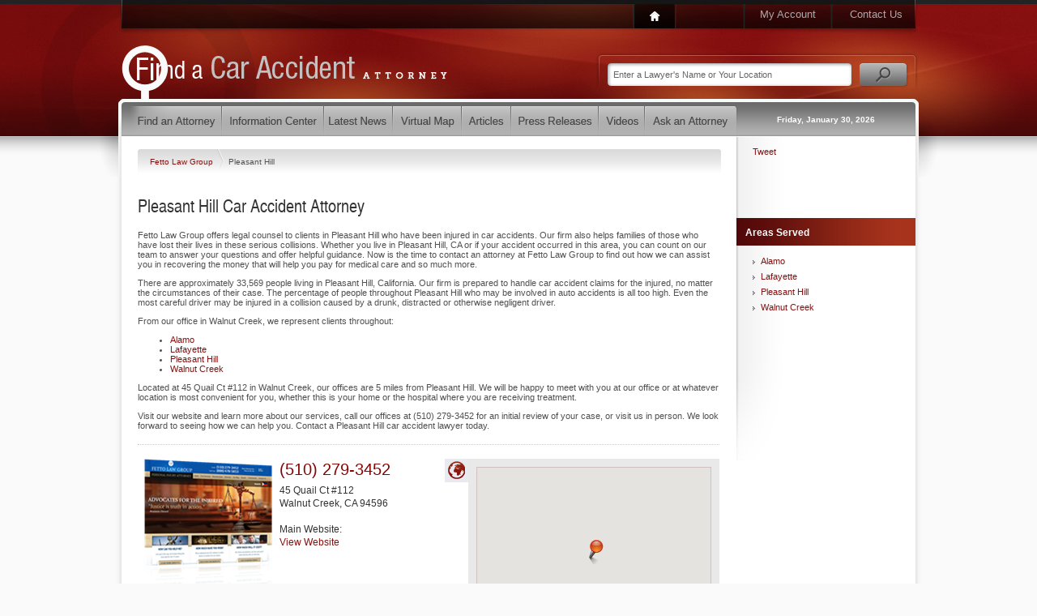

--- FILE ---
content_type: text/html; charset=utf-8
request_url: https://www.findacaraccidentattorney.com/Profiles/Fetto-Law-Group/Pleasant-Hill.aspx
body_size: 5767
content:
<!DOCTYPE html PUBLIC "-//W3C//DTD XHTML 1.0 Transitional//EN" "http://www.w3.org/TR/xhtml1/DTD/xhtml1-transitional.dtd">
<html data-sa="f7r4FT6ITaJLIEuENjsdWHDIV0XZsU0ea344W%2bTqiTznhFo1MmGYtv48VCPfCZsG7dBUsLVvUzgsZRl2sslBMqMHcP4yfYjLCEIYP5fblBkgTBzclqzFapl5StJeNaqoHep1cXWczJVMS6nclXLHT7ZOX5o%3d" xmlns="http://www.w3.org/1999/xhtml">
<head>
	<script type="text/javascript">if(top!=self){top.location="http://www.findacaraccidentattorney.com/Profiles/Fetto-Law-Group/Pleasant-Hill.aspx";}</script>
	<title>Pleasant Hill Car Accident Lawyer | Fetto Law Group</title>
	<meta content="text/html; charset=utf-8" http-equiv="Content-Type"/>
	<meta name="keywords" content="Pleasant Hill car accident lawyer,car accident in Pleasant Hill,car accident attorney,Pleasant Hill,car accident lawyer,Pleasant Hill car accident attorney,attorney,car accident,lawyer,accident,car,auto,negligence"/>
	<meta name="description" content="At Fetto Law Group, we represent clients in Pleasant Hill who are in need of legal counsel after a car accident. Contact a lawyer at our firm to see how we can assist you."/>
	<meta property="og:url" content="https://www.findacaraccidentattorney.com/Profiles/Fetto-Law-Group/Pleasant-Hill.aspx"/>
	<meta name="robots" content="NOODP,NOYDIR"/>
	<link rel="canonical" href="https://www.findacaraccidentattorney.com/Profiles/Fetto-Law-Group/Pleasant-Hill.aspx"/>
	<link href="https://cms.scorpioncms.com/Shared/css2/styles.css" rel="stylesheet" type="text/css"/>
	<link href="/Shared/fonts/gyreheros.css" rel="stylesheet" type="text/css"/>
	<link href="/Shared/fonts/ptsans.css" rel="stylesheet" type="text/css"/>
	<link href="/Shared/fonts/handsean.css" rel="stylesheet" type="text/css"/>
	<link href="/Shared/fonts/avantgarde.css" rel="stylesheet" type="text/css"/>
	<link href="/includes/main.css" rel="stylesheet" type="text/css"/>
	<link href="/includes/systems.css" rel="stylesheet" type="text/css"/>
	<style type="text/css">ul.list li.hide {	display: none;}ul.list li.row1 { display: block; }ul.list li.row2 { display: block; }ul.list li.row3 { display: block; }</style>
	<script type="text/javascript" src="/Shared/js2/j/jwplayer.js"></script>
	<script type="text/javascript" src="//cms.scorpioncms.com/common/js/require.js"></script>
	<script type="text/javascript" src="https://cms.scorpioncms.com/Shared/js2/cms.1.js"></script>
	<script type="text/javascript">window._sitesearch=true;</script>
	<script type="text/javascript" src="/Shared/js2/ajaxlist.js"></script>
	<script type="text/javascript" src="http://www.google.com/recaptcha/api/js/recaptcha_ajax.js"></script>
	<script type='text/javascript'>window._lightbox=true;</script>
</head>
<body _pageid="5136474" _root="/" _base="https://www.findacaraccidentattorney.com/">
<form id="ctl00" name="ctl00" method="post" action="/Profiles/Fetto-Law-Group/Pleasant-Hill.aspx" style="margin:0px;padding:0px;">
<div>
<input type="hidden" name="__VIEWSTATE" id="__VIEWSTATE" value="/[base64]" />
</div>

<div>

	<input type="hidden" name="__VIEWSTATEGENERATOR" id="__VIEWSTATEGENERATOR" value="F2C04AFA" />
</div>
	<div id="PageBody">
		<div class="icobalt ilayout" id="MZone"><div id="PageTop" icobalt="CobaltControls.Controls.StaticContent">
	<table id="TopNav" border="0" cellspacing="0" cellpadding="0">
		<tr>
			<td class="nav-1"><a href="/"><img src="/Shared/images/spacer.gif"></a></td>
			<td class="nav-3"><a href="/My-Account.aspx">My Account</a></td>
			<td class="nav-4"><a href="/Contact-Us.aspx">Contact Us</a></td>
		</tr>
	</table> 
	<div style="clear:both"></div><a id="Logo" href="/"><img alt="Car Accident Attorney Directory" src="/Shared/images/spacer.gif"></a> 
	<table id="SearchBox" border="0" cellspacing="0" cellpadding="0" icobalt="CobaltControls.Controls.SiteSearch" _path="/Site-Search.aspx">
		<tr>
			<td><input value="Enter a Lawyer's Name or Your Location" type="text"></td>
			<td><img src="/Shared/images/spacer.gif"></td>
		</tr>
	</table> 
	<div style="clear:both"></div>
</div>
<div id="MainNav" icobalt="CobaltControls.Controls.StaticContent">
	<table border="0" cellSpacing="0" cellPadding="0">
		<tr>
			<td class="nav-1"><a href="/Find-a-Car-Accident-Attorney.aspx"><img alt="Find a Car Accident Lawyer" src="/Shared/images/spacer.gif"></a></td>
			<td class="nav-2"><a href="/Information-Center.aspx"><img alt="Information Center" src="/Shared/images/spacer.gif"></a></td>
			<td class="nav-3"><a href="/Latest-News.aspx"><img alt="Latest News" src="/Shared/images/spacer.gif"></a></td>
			<td class="nav-4"><a href="/Find-a-Car-Accident-Attorney/Virtual-Map.aspx"><img alt="Virtual Map" src="/Shared/images/spacer.gif"></a></td>
			<td class="nav-5"><a href="/Articles.aspx"><img alt="Articles" src="/Shared/images/spacer.gif"></a></td>
			<td class="nav-6"><a href="/Press-Releases.aspx"><img alt="Press Releases" src="/Shared/images/spacer.gif"></a></td>
			<td class="nav-7"><a href="/Videos.aspx"><img alt="Videos" src="/Shared/images/spacer.gif"></a></td>
			<td class="nav-8"><a href="/Ask-an-Attorney.aspx"><img alt="Ask a Car Accident Attorney" src="/Shared/images/spacer.gif"></a></td>
			<td class="nav-9"><span>Friday, January 30, 2026</span></td>
		</tr>
	</table>
</div>
<div id="MainSubArea" icobalt="CobaltControls.Controls.SubZone">
	<table id="MainSubTable" border="0" cellspacing="0" cellpadding="0">
		<tbody><tr>
			<td class="isublayout">
				<div id="MainZone" class="icobalt isublayout"><div class="bread" icobalt="CobaltControls.Controls.BreadCrumb" id="ProfileBread">
	<a href="/Profiles/Fetto-Law-Group.aspx">Fetto Law Group </a> <span><img src="/shared/images/spacer.gif"></span> <span>Pleasant Hill</span>
</div><div icobalt="CobaltControls.Controls.StaticContent" id="CityContentArea">
	 
	
		<div id="CityContent"><h1>Pleasant Hill Car Accident Attorney<o:p></o:p></h1>
<p>Fetto Law Group offers legal counsel to clients in Pleasant Hill who have been injured in car accidents. Our firm also helps families of those who have lost their lives in these serious collisions. Whether you live in Pleasant Hill, CA or if your accident occurred in this area, you can count on our team to answer your questions and offer helpful guidance. Now is the time to contact an attorney at Fetto Law Group to find out how we can assist you in recovering the money that will help you pay for medical care and so much more.</p>

<p>There are approximately 33,569 people living in Pleasant Hill, California. Our firm is prepared to handle car accident claims for the injured, no matter the circumstances of their case. The percentage of people throughout Pleasant Hill who may be involved in auto accidents is all too high. Even the most careful driver may be injured in a collision caused by a drunk, distracted or otherwise negligent driver.</p> 
<p>From our office in Walnut Creek, we represent clients throughout:</p> 
<p><ul><li><a href='/Profiles/Fetto-Law-Group/Alamo.aspx'>Alamo</a></li><li><a href='/Profiles/Fetto-Law-Group/Lafayette.aspx'>Lafayette</a></li><li><a href='/Profiles/Fetto-Law-Group/Pleasant-Hill.aspx'>Pleasant Hill</a></li><li><a href='/Profiles/Fetto-Law-Group/Walnut-Creek.aspx'>Walnut Creek</a></li></ul></p> 
<p>Located at 45 Quail Ct #112 in Walnut Creek, our offices are 5 miles from Pleasant Hill. We will be happy to meet with you at our office or at whatever location is most convenient for you, whether this is your home or the hospital where you are receiving treatment.</p>
<p>Visit our website and learn more about our services, call our offices at (510) 279-3452 for an initial review of your case, or visit us in person. We look forward to seeing how we can help you. Contact a Pleasant Hill car accident lawyer today.</p></div>
	
</div><div style="margin-bottom:15px" id="ProfileSummary" icobalt="CobaltControls.Controls.DisplayItem" name="ProfileSummary">
	<div class="separator"></div> 
	<div>
		<div class="Profile-Map">
			<a class="showmap active" href="javascript:void('ShowMap');"><img src="/Shared/images/spacer.gif"></a> 
			<a style="display:none" class="showpics" href="javascript:void('ShowPictures');"><img src="/Shared/images/spacer.gif"></a> 
			<div class="container">
				<div id="ProfileSummary_ctl01_ctl00" class="imap" _nowheel="true" _autopin="true" style="margin:-80px auto auto -205px;width:700px;height:400px;">

</div>
			</div> 
			<div style="display:none" id="ProfileSummary_ctl01_ProfilePictures" class="container2 ilightbox" icobalt="CobaltControls.Controls.DisplayList" name="ProfileSummary$ctl01$ProfilePictures"></div> 
			<a class="getdirections" href="http://maps.google.com/maps?f=d&amp;hl=en&amp;daddr=45+Quail+Ct,Walnut+Creek,CA&amp;z=12" target="_blank">
				<img src="/Shared/images/spacer.gif">
				<span>Get directions</span>
			</a>
		</div> 
		<div class="vcard Profile-Details">
			<a style="float:left" href="http://www.fettolawgroup.com"><img src="/images/cmssys/thumbnails//profiles/247481/www-fettolawgroup-com-175175-10-0.30.2-1.png" style="border-width:0px;width:175px;height:175px;" /></a> 
			<div>
				<strong class="tel Phone">(510) 279-3452</strong> 
				<div class="adr">
					<span class="street-address">45 Quail Ct #112</span> 
					<br>
					<span class="locality">Walnut Creek</span>, 
					<span class="region">CA</span> 
					<span class="postal-code">94596</span>
				</div>
			</div> 
			 
			 
			
				<div>
					<br>
					<span>Main Website:</span> 
					<br>
					<a class="url" href="http://www.fettolawgroup.com">View Website</a> 
					
				</div>
			 
			<div style="clear:both"></div>
		</div> 
		<div class="Profile-Description">
			
				<strong>Contact our office by email or phone instantly by clicking the options below:</strong> 
				 
				<br>
				<a href="/Profiles/Fetto-Law-Group/Contact-Us.aspx"><img class="button-email" src="/Shared/images/spacer.gif"></a> 
				<a href="javascript:void(0);" icobalt="CobaltControls.Controls.ClickToCall" id="ClickToCall176404"><img class="button-call" src="/Shared/images/spacer.gif"></a>
			
		</div>
	</div> 
	<div style="clear:both"></div>
</div><div id="ReportAbuse" icobalt="CobaltControls.Controls.AjaxDisplayList" _popupedit="true" name="ReportAbuse">
	<a style="float:right" class="report-abuse" href="javascript:void('Add');" _title="Report Inappropriate Content">Report inappropriate content</a> 
	<div style="clear:both"></div> 
	
</div></div>
			</td>
			<td class="isublayout">
				<div id="TopRightSubZone" class="icobalt isublayout"><div id="SocialNetworkingSide" icobalt="CobaltControls.Controls.StaticContent" style="height:100px">
	<br>
	<table border="0" cellspacing="0" cellpadding="0">
		<tbody><tr>
			<td style="padding-left:20px; vertical-align:bottom; padding-bottom:4px">
				<script src='http://connect.facebook.net/en_US/all.js#xfbml=1'></script><fb:like href='https://www.findacaraccidentattorney.com/Profiles/Fetto-Law-Group/Pleasant-Hill.aspx' width='55' show_faces='false' layout='box_count'></fb:like>
			</td>
			<td style="vertical-align:bottom; padding-bottom:4px">
				<script src='http://platform.twitter.com/widgets.js'></script><div style='width:55px'><a href='http://twitter.com/share' class='twitter-share-button' data-url='https://www.findacaraccidentattorney.com/Profiles/Fetto-Law-Group/Pleasant-Hill.aspx' data-count='vertical'>Tweet</a>
			</td>
			<td style="padding-left:10px; vertical-align:bottom">
				
<g:plusone size="tall" annotation="bubble" width="55"></g:plusone>
<script type="text/javascript">
  (function() {
    var po = document.createElement('script'); po.type = 'text/javascript'; po.async = true;
    po.src = 'https://apis.google.com/js/plusone.js';
    var s = document.getElementsByTagName('script')[0]; s.parentNode.insertBefore(po, s);
  })();
</script>
			</td>
		</tr>
	</tbody></table>
	<br>
</div><div icobalt="CobaltControls.Controls.DisplayList" class="side" id="GeoAreasSide" name="GeoAreasSide">
	<h4 class="Highlight3"><img src="/Shared/images/spacer.gif" class="AreasServed">Areas Served</h4> 
	<ul class="list menu" style="margin-top:10px">
		<li>
			<a href="/Profiles/Fetto-Law-Group/Alamo.aspx">Alamo</a> 
			<br>
		</li><li>
			<a href="/Profiles/Fetto-Law-Group/Lafayette.aspx">Lafayette</a> 
			<br>
		</li><li>
			<a href="/Profiles/Fetto-Law-Group/Pleasant-Hill.aspx">Pleasant Hill</a> 
			<br>
		</li><li>
			<a href="/Profiles/Fetto-Law-Group/Walnut-Creek.aspx">Walnut Creek</a> 
			<br>
		</li>
	</ul>
</div></div>
			</td>
		</tr>
	</tbody></table>
</div></div>
	</div> 
	<div id="PageFooter">
		<div class="icobalt ilayout" id="FooterZone"><div id="FooterContent" icobalt="CobaltControls.Controls.StaticContent">
	<table border="0" cellspacing="0" cellpadding="0">
		<tr>
			<td>
				<a href="/Find-a-Car-Accident-Attorney.aspx">Find a Car Accident Attorney</a> 
				<a href="/Information-Center.aspx">Information Center</a> 
				<a href="/Latest-News.aspx">Latest News</a>
			</td>
			<td>
				<a href="/Find-a-Car-Accident-Attorney/Virtual-Map.aspx">Virtual Map</a> 
				<a href="/Articles.aspx">Articles</a> 
				<a href="/Press-Releases.aspx">Press Releases</a>
			</td>
			<td>
				<a href="/Blogs.aspx">Blogs</a> 
				<a href="/Videos.aspx">Videos</a> 
				<a href="/Find-a-Car-Accident-Attorney.aspx">Car Accident Attorney Search</a>
			</td>
		</tr>
	</table> 
	<div id="Bottom">
		<div style="float:right">
			<a href="/My-Account.aspx">My Account</a> | 
			<a href="/Contact-Us.aspx">Contact Us</a>
		</div><span>&copy; 2026 findacaraccidentattorney.com - <a href="/">Find a Car Accident Attorney</a></span> | 
		<a href="/Privacy.aspx">Privacy Policy</a> | 
		<a href="/Terms-and-Conditions.aspx">Terms &amp; Conditions</a>
	</div>
</div>
</div>
	</div>
</form></body>
<script type="text/javascript" src="https://www.scorpioncms.com/common/js/sa.js" defer="defer"></script>
<script type="text/javascript">
$(document).ready(function(){	$('div.paging').click(function(e){		var count, target = $(e.target);		if ( target.is('td:not(.active)') && ( count = $.toInt(target.html()) ) > 0 ) {			target.parent().children('td.active').removeClass('active');			target.addClass('active');			var rows = $(this).parent().closest('div').find('li');			rows.slice(0,count).show();			rows.slice(count).hide();		}	});});</script>
<script type="text/javascript">
(function(){	var href = window.location.href.split('/');	href.shift();	href.shift();	href.shift();	var page = ( '/'+href.join('/').split('?').shift() ).toLowerCase(),		main = ( href.shift().split('.').shift() ).toLowerCase(),		sb = [];	$('#MainNav a').each(function(i){		var link = $(this), path = $(this).attr('href').substring(1).split('.').shift();		if ( page.endsWith( '/'+'virtual-map.aspx' ) ) {			if ( path.endsWith( '/virtual-map' ) ) {				link.parent().addClass('active');				return false;			}		}		else if ( path.toLowerCase() === main ) {			link.parent().addClass('active');			return false;		}	});})();</script>

</html><script type="text/javascript">
	$(document).ready(function(){
		$('#ClickToCall176404').click(function(){
			$.popup({title:'Click to Call',url:'/Shared/C2C/c2cd.html?cmp=CtjSalLN5cBR8gDR',width:480,height:445,noscroll:true});
			return false;
		});
	});
</script><script src='https://maps.googleapis.com/maps/api/js?v=3.exp&libraries=places&signed_in=false&callback=registermap&key=' type='text/javascript'></script><script src='/Shared/js2/m/gmap.js' type='text/javascript'></script>
<script type='text/javascript'>
$(document).ready(function(){
	$('#ProfileSummary_ctl01_ctl00').gmap({
		controls:{},
		values:{
			latitude: 37.8876655,
			longitude: -122.0543941,
			address: "45 Quail Ct",
			city: "Walnut Creek",
			state: "CA",
			zipcode: "94596"
		}
	});
});
</script><script type="text/javascript">
	$(document).ready(function(){
		$('#ReportAbuse').ajaxlist({
			paging: false,
			sort: false,
			search: false,
			edit: true,
			edit2: false,
			edit3: false,
			del: false,
			del2: false,
			del3: false,
			drag: false
		});
	});
</script>

--- FILE ---
content_type: text/html; charset=utf-8
request_url: https://accounts.google.com/o/oauth2/postmessageRelay?parent=https%3A%2F%2Fwww.findacaraccidentattorney.com&jsh=m%3B%2F_%2Fscs%2Fabc-static%2F_%2Fjs%2Fk%3Dgapi.lb.en.2kN9-TZiXrM.O%2Fd%3D1%2Frs%3DAHpOoo_B4hu0FeWRuWHfxnZ3V0WubwN7Qw%2Fm%3D__features__
body_size: 161
content:
<!DOCTYPE html><html><head><title></title><meta http-equiv="content-type" content="text/html; charset=utf-8"><meta http-equiv="X-UA-Compatible" content="IE=edge"><meta name="viewport" content="width=device-width, initial-scale=1, minimum-scale=1, maximum-scale=1, user-scalable=0"><script src='https://ssl.gstatic.com/accounts/o/2580342461-postmessagerelay.js' nonce="PkqB-659pfHynQk382dFDQ"></script></head><body><script type="text/javascript" src="https://apis.google.com/js/rpc:shindig_random.js?onload=init" nonce="PkqB-659pfHynQk382dFDQ"></script></body></html>

--- FILE ---
content_type: text/css
request_url: https://www.findacaraccidentattorney.com/includes/main.css
body_size: 12421
content:
body {
	margin: 0px;
	padding: 0px;
	background-color: #fafafa;
	background-image: url(/images/main/Page-Bg.gif);
	background-repeat: repeat-x;
	font-family: Arial;
	font-size: 11px;
	color: #505050;
}

a {
	text-decoration: none;
	color: #841210;
}

a:hover {
	text-decoration: underline;
}

h1, h2, h3, h4 {
	margin: 0px;
	padding: 5px 0px;
	font-weight: normal;
	color: #323232;
}

h1 {
	font-size: 22px;
	font-family: 'GyreHeros', Arial;
}

h2 {
	font-size: 20px;
	font-family: 'GyreHeros', Arial;
}

h3 {
	font-size: 16px;
	color: #3F596B;
	font-family: PTSans, Arial;
}

h4 {
	font-size: 20px;
	padding: 10px 20px;
	font-family: 'GyreHeros', Arial;
	line-height: 20px;
}

/* End Default Styles */
/* Default Styles */

/* Custom Styles */
td.isublayout {
	vertical-align: top;
}

.text {
	font: normal 11px/18px Arial;
	color: #808182;
}

.text h4 {
	padding: 20px 0px 10px 0px;
}

h4.Highlight {
	background-image: url(/images/main/Main-Sprite.png);
	background-repeat: no-repeat;
	background-position: -20px -292px;
	color: #fff;
	max-width: 680px;
	padding: 0px 20px;
	height: 44px;
	line-height: 42px;
}

h4.Highlight2 {
	background-image: url(/images/main/Main-Sprite.png);
	background-repeat: no-repeat;
	background-position: -759px -292px;
	color: #fff;
	max-width: 200px;
	padding: 0px 20px;
	height: 44px;
	line-height: 42px;
}

h4.Highlight3 {
	background-image: url(/images/main/Main-Sprite.png);
	background-repeat: no-repeat;
	background-position: -713px -467px;
	color: #fff;
	height: 34px !important;
	font: bold 12px/36px Arial !important;
}

h4.Highlight3 img {
	float: right;
}

h4.SmallerHighlight {
	font-size: 20px;
}

ul.list {
	list-style: none;
	margin: 0px;
	padding: 0px;
}

ul.list li {
	margin: 0px;
	padding: 10px 20px;
	border-bottom: dotted 1px #ddd;
}

ul.list li.level2 {
	margin-left: 20px;
}

ul.list li.level3 {
	margin-left: 30px;
	padding-top: 5px;
	padding-bottom: 5px;
}

ul.list li a {
	font: normal 11px/13px Arial;
}

ul.list li.selected a {
	font-weight: bold;
	font-size: 12px;
}

ul.list li.level2.selected a, ul.list li.level3.selected a {
	font-size: 11px;
}

div.Content-Results {
	float: left;
	width: 375px;
	color: #323232;
	font: normal 12px/16px Arial;
	margin-bottom: 15px;
	min-height: 165px;
}

div.bodylist {
	clear: both;
	margin-top: 15px;
}

div.bodylist.County {
	width: 696px;
	background-image: url(/images/headers/County-BG.png);
	background-repeat: no-repeat;
	background-position: left bottom;
	margin-left: 20px;
	min-height: 181px;
	_height: 181px;
	padding-bottom: 15px;
}

div.bodylist.City {
	width: 696px;
	background-image: url(/images/headers/City-BG.png);
	background-repeat: no-repeat;
	background-position: right bottom;
	margin-left: 20px;
	min-height: 181px;
	_height: 181px;
	padding-bottom: 20px;
}

div.bodylist.CityHP {
	width: 100%;
	background-image: url(/images/headers/City-BG.png);
	background-repeat: no-repeat;
	background-position: right bottom;
	min-height: 181px;
	_height: 181px;
	padding-bottom: 20px;
}

div.bodylist.CityHP h4 {
	padding-left: 10px;
}

div.bodylist.CityHP h4.Highlight {
	max-width: 100%;
	padding-left: 8px;
}

div.bodylist.StateHP {
	width: 100%;
	background-image: url(/images/headers/State-BG.png);
	background-repeat: no-repeat;
	background-position: right bottom;
	min-height: 181px;
	_height: 181px;
	padding-bottom: 20px;
	margin-bottom: 20px;
}

div.bodylist.StateHP h4 {
	padding-left: 10px;
}

div.bodylist h4 {
	padding-left: 0px;
	border-bottom: dotted 1px #CCCCCC;
	margin-bottom: 10px;
}

div.bodylist.Asked h4 {
	padding-left: 20px;
}

div.bodylist div.itemresult {
	width: 102px;
	float: left;
	margin-right: 10px;
	margin-left: 0px;
	line-height: 20px;
	background-image: url(/images/main/results-arrow.png);
	background-repeat: no-repeat;
	background-position: 10px 5px;
	padding-left: 24px;
	margin-top: 8px;
	min-height: 12px;
	_height: 14px;
	overflow: hidden;
}

div.bodylist div.itemresult a {
	font-size: 11px;
	white-space: nowrap;
}

ul.menu li {
	background-image: url(/Shared/images2/systems/divet4.gif);
	background-repeat: no-repeat;
	background-position: 20px 8px;
	padding: 3px 20px 3px 30px;
	border-bottom: none;
}

ul.images li {
	clear: both;
	height: 40px;
	padding: 16px 20px 6px 20px;
}

ul.images li img {
	float: left;
	margin-right: 10px;
	margin-top: -10px;
}

div.side {
	padding-bottom: 10px;
	margin-bottom: 20px;
	width: 211px;
	padding-right: 10px;
}

div.side.gradient {
	background-image: url(/images/main/Side-Tile.gif);
	background-repeat: repeat-y;
	background-position: left top;
}

div.side h4 {
	padding: 0px 10px 0px 11px;
	height: 44px;
	line-height: 42px;
	width: 200px;
}

div.popular h4 {
	font-size: 22px;
}

div.Paging {
	height: 29px;
	line-height: 29px;
	padding: 0px 5px;
}

div.Paging a {
	border: solid 1px #CCCCCC;
	padding: 2px;
}

div.Popular {
	margin-top: 2px;
	padding-top: 1px;
	margin-left: 20px;
	min-height: 240px;
	margin-bottom: 20px;
}

div.Popular table tr td {
	padding: 5px;
	vertical-align: top;
}

div.PopularImg {
	height: 75px;
	margin: 0px 0px 5px 50px;
}

div.PopularImg a {
	display: block;
}

div.PopularOne {
	float: left;
	width: 25px;
	height: 140px;
	margin-left: 12px;
}

div.PopularOne span {
	font-weight: bold;
	font-family: 'GyreHeros',Arial;
	font-size: 40px;
	color: #919191;
	line-height: 100px;
}

#PopularArticlesSide h4 {
	padding: 10px 12px;
}

div.Location-List {
}

div.Location-List h2 {
	border-bottom: solid 1px #d0d0d0;
	padding: 10px 20px 5px 20px;
}

div.Location-List td {
	vertical-align: top;
	padding: 10px;
	width: 105px;
}

div.Location-List td a {
	display: block;
	font: normal 11px/20px Arial;
	color: #840605;
}

a.taglink {
	display: block;
	float: right;
	font: normal 11px/11px Arial;
	padding: 2px 10px 4px;
	background-color: #840605;
	color: #fff;
}

a.button-simple {
	display: block;
	max-width: 560px;
	height: 28px;
	float: right;
	background-image: url(/images/main/Simple-Button.gif);
	background-repeat: no-repeat;
	background-position: left top;
	padding: 0px 0px 0px 15px;
	text-decoration: none;
}

a.button-simple span {
	display: block;
	height: 28px;
	background-image: url(/images/main/Simple-Button.gif);
	background-repeat: no-repeat;
	background-position: right top;
	margin: 0px;
	padding: 0px 19px 0px 0px;
	font: bold 12px/24px Arial !important;
	color: #fff !important;
}

div.side div.paging {
	background-color: #707070;
	color: #fff;
	width: 221px;
	height: 25px;
	font: normal 10px/10px Arial;
}

div.side div.paging span {
	float: left;
	vertical-align: middle;
	padding: 6px 6px 6px 20px;
}

div.side div.paging table {
	background-color: #949494;
	float: left;
	vertical-align: middle;
	margin-top: 4px;
}

div.side div.paging table td {
	background-color: #828282;
	padding: 2px 3px;
	cursor: pointer;
}

div.side div.paging table td.active {
	background-color: #434343;
}

div.side div.paging a {
	float: right;
	vertical-align: middle;
	font: normal 11px/11px Arial;
	color: #fff;
	padding: 6px;
}

div.dotted {
	height: 10px;
	margin-bottom: 10px;
	border-bottom: dotted 1px #CCCCCC;
}
/* End Custom Styles */

/* Newsticker */
#NewsTicker {
	width: 718px;
	height: 244px;
	position: relative;
	margin: -30px 19px auto 0px;
	border: solid 1px #d0d0d0;
	z-index: 1;
}

#NewsTicker div.Details {
	position: absolute;
	top: 0px;
	right: 0px;
	width: 519px;
	height: 244px;
	z-index: 1;
}

#NewsTicker div.Details img.Background {
	position: absolute;
	left: 0px;
	top: 0px;
}

#NewsTicker div.Details div.Shade {
	position: absolute;
	width: 505px;
	height: 216px;
	background: #000;
	opacity: 0.75;
	filter: alpha(opacity=75);
	top: 12px;
	left: 0px;
}

#NewsTicker div.Details div.Article {
	position: absolute;
	width: 460px;
	height: 190px;
	left: 24px;
	top: 22px;
	color: #fff;
}

#NewsTicker div.Details div.Article h2 {
	color: #fff;
	padding: 0px;
	margin: 0px;
	line-height: 22px;
}

#NewsTicker div.Details div.Article strong {
	color: #bf4c2a;
}

#NewsTicker div.Details div.Article div {
	clear: both;
}

#NewsTicker div.Details div.Article a {
	color: #bf4c2a;
	position: absolute;
	left: 0px;
	bottom: 0px;
}

#NewsTicker div.Details div.Article a span {
	color: #fff;
}

#NewsTicker div.Details div.Article a.taglink {
	color: #fff;
	position: absolute;
	bottom: 0px;
	right: 0px;
	left: auto;
}

#NewsTicker div.NewsItems {
	height: 244px;
	overflow: hidden;
	width: 209px;
	position: relative;
	z-index: 2;
}

#NewsTicker div.NewsItems div.Item {
	width: 199px;
	height: 61px;
	background-image: url(/images/main/Main-Sprite.png);
	background-repeat: no-repeat;
	background-position: -24px -209px;
	overflow: hidden;
}

#NewsTicker div.NewsItems div.Item:hover {
	background-position: -24px -147px;
}

#NewsTicker div.NewsItems div.Item.Active {
	width: 209px;
	background-position: -24px -85px;
	color: #fff;
}

#NewsTicker div.NewsItems div.Item div {
	padding: 5px 10px;
	font: normal 11px/14px Arial;
	cursor: default;
}

#NewsTicker #Prev {
	width: 45px;
	height: 14px;
	font-size: 5px;
	background-image: url(/images/main/Prev-Next.gif);
	background-repeat: no-repeat;
	background-position: left top;
	position: absolute;
	right: 50px;
	left: auto;
	opacity: 0.8;
	filter: alpha(opacity=80);
}

#NewsTicker #Prev:hover {
	opacity: 1;
	filter: alpha(opacity=100);
}

#NewsTicker #Next {
	width: 45px;
	height: 14px;
	font-size: 5px;
	background-image: url(/images/main/Prev-Next.gif);
	background-repeat: no-repeat;
	background-position: right top;
	position: absolute;
	right: 0px;
	left: auto;
	opacity: 0.8;
	filter: alpha(opacity=80);
}

#NewsTicker #Next:hover {
	opacity: 1;
	filter: alpha(opacity=100);
}
/* End Newsticker */

/* Finda */
#MZone #Finda {
	width: 720px;
	height: 213px;
	background-image: url(/images/main/Main-Sprite.png);
	background-repeat: no-repeat;
	background-position: -236px -58px;
	margin: 10px 0px 0px 0px;
}

#MZone #Finda h5 {
	font: normal 12px/12px Arial;
	color: #841210;
	padding: 0px 20px;
	margin: 0px;
	line-height: 16px;
}

#MZone #Finda div.Find-Left {
	width: 445px;
}

#MZone #Finda div.Find-Left input.text-finda {
	width: 410px;
	margin: 32px 0px 20px 20px;
	border: solid 1px #d0d0d0;
	font: normal 11px/11px Arial;
	color: #888888;
	padding: 5px;
}

#MZone #Finda div.Find-Left input.button-finda {
	float: right;
	width: 161px;
	height: 36px;
	background-image: url(/images/main/Main-Sprite.png);
	background-repeat: no-repeat;
	background-position: -390px -342px;
}

#MZone #Finda div.Find-Left input.button-finda:hover {
	background-position: -390px -378px;
}

#MZone #Finda div.Find-Right {
	width: 240px;
}

#MZone #Finda div.Find-Right input.button-locate {
	width: 131px;
	height: 36px;
	background-image: url(/images/main/Main-Sprite.png);
	background-repeat: no-repeat;
	background-position: -551px -342px;
	margin: 62px 0px 0px 20px;
}

#MZone #Finda div.Find-Right input.button-locate:hover {
	background-position: -551px -378px;
}
/* End Finda */

/* Highlights */
#VideoHighlights {
	position: relative;
	margin: 0px;
	width: 940px;
	height: 290px;
	border-bottom: solid 1px #d0d0d0;
	background-image: url(/images/main/Highlight.gif);
	background-repeat: no-repeat;
	background-position: 50% 0px;
}

#VideoHighlights h4 {
	width: auto;
	height: 44px;
	padding: 0px 20px;
	line-height: 44px;
}

#VideoHighlights div.Progress {
	position: absolute;
	width: 200px;
	left: 370px;
	top: 23px;
	height: 10px;
	text-align: center;
	white-space: nowrap;
}

#VideoHighlights div.Progress img {
	display: inline-block;
	vertical-align: middle;
	width: 15px;
	height: 15px;
	background-image: url(/images/main/Main-Sprite.png);
	background-repeat: no-repeat;
	background-position: -473px -25px;
	margin: 0px;
	cursor: pointer;
}

#VideoHighlights div.Progress img.active {
	background-position: -455px -25px;
}

#VideoHighlights div.Left {
	width: 18px;
	height: 226px;
	position: absolute;
	left: -9px;
	top: 44px;
	background-image: url(/images/main/Main-Sprite.png);
	background-repeat: no-repeat;
	background-position: -3px -45px;
	cursor: pointer;
}

#VideoHighlights div.Videos {
	width: 922px;
	height: 220px;
	overflow: hidden;
	margin: 0px 0px 0px 9px;
}

#VideoHighlights div.Scroller {
	width: 9000px;
	height: 220px;
	white-space: nowrap;
	margin: 0px;
	padding: 0px 0px 0px 11px;
}

#VideoHighlights div.Scroller div.Video-Item {
	width: 134px;
	height: 220px;
	float: left;
	white-space: normal;
	margin: 10px 19px 10px 0px;
}

#VideoHighlights div.Scroller div.Video-Item img {
	display: block;
	cursor: pointer;
}

#VideoHighlights div.Scroller div.Video-Item h3 {
	color: #841210;
	font-size: 14px;
	line-height: 19px;
}

#VideoHighlights div.Scroller div.Video-Item span {
	font: normal 11px/15px Arial;
	color: #808182;
}

#VideoHighlights div.Right {
	width: 18px;
	height: 226px;
	position: absolute;
	right: -9px;
	top: 44px;
	background-image: url(/images/main/Main-Sprite.png);
	background-repeat: no-repeat;
	background-position: -960px -45px;
	cursor: pointer;
}
/* End Highlights */

/* Insider */
#InsiderContent {
	width: 350px;
	background-color: #e9e9e9;
}

ul.Insider-Tabs {
	list-style: none;
	margin: 0px;
	padding: 0px;
	height: 41px;
	white-space: nowrap;
	background-image: url(/images/main/Header-Bg.gif);
	background-repeat: repeat-x;
	background-position: 0px 0px;
}

ul.Insider-Tabs li {
	display: block;
	float: left;
	margin: 0px;
	padding: 0px;
	height: 41px;
	font: normal 12px/41px Arial;
	color: #747474;
}

ul.Insider-Tabs li a {
	color: #6D6D6D;
	display: block;
	padding: 0px 18px;
	font: normal 12px/41px Arial;
}

ul.Insider-Tabs li.Reviews a {
	color: #840605;
	font-weight: bold;
}

ul.Insider-Tabs li a:hover {
	color: #840605;
	text-decoration: none;
}

ul.Insider-Tabs li a:focus {
	outline: none;
}

ul.Insider-Tabs li a:active {
	outline: none;
}

ul.Insider-Tabs li.active {
	background-image: url(/images/main/Panel-Dots.gif);
	background-repeat: no-repeat;
	background-position: center top;
	background-color: #D6D6D6;
}

ul.Insider-Tabs li.active a {
	color: #840605;
}

ul.Insider-Tabs li.active a:hover {
	text-decoration: none;
}

ul.Insider-Tabs li.right {
	float: right;
}

ul.Insider-Tabs li.right.active {
	background-image: none;
}

ul.Insider-Tabs li.right span.counter {
	width: 22px;
	height: 20px;
	vertical-align: middle;
	background-image: url(/images/main/Main-Sprite.png);
	background-repeat: no-repeat;
	background-position: -687px -364px;
	display: inline-block;
	font: normal 10px/12px Arial;
	color: #fff;
	text-align: center;
}

#InsiderContent div.Insider {
	background-color: #e9e9e9;
	height: 509px;
	position: relative;
	clear: both;
	padding: 10px 10px 10px 7px;
}

#InsiderContent div.Insider a.taglink {
	position: absolute;
	bottom: -17px;
	right: 0px;
}

#InsiderContent div.Insider ul.list {
	margin: 0px;
}

#InsiderContent div.Insider ul.list li {
	height: 20px;
}

#InsiderContent div.Insider ul.list li a {
	border-bottom: dotted 1px #cbcbcb;
}
/* End Insider */

/* Profile Video List */
#ProfileVideoList {
	width: 350px;
	font: normal 11px/16px Arial;
}

#ProfileVideoList div.Video-Item {
	padding: 12px 0px 11px 0px;
	clear: both;
	border-bottom: dotted 1px #d2d2d2;
	height: 71px;
}

#ProfileVideoList div.Video-Item img {
	margin: 0px 10px 0px 0px;
}

#ProfileVideoList div.Video-Item a {
	color: #9c391b;
}
/* End Profile Video List */

/* Search Results */
#SearchResults {
	clear: both;
	padding-top: 1px;
}

div.Results-Header {
	border-bottom: dotted 1px #dadada;
	padding-bottom: 10px;
	margin-bottom: 20px;
	clear: both;
}

div.Results-Header h4 {
	padding-left: 0px;
}

div.Map-Results {
	height: 135px;
	overflow: hidden;
}

div.Map-Results div.imap {
	margin-top: -159px;
}

div.Expand-Map {
	height: 24px;
	background-color: #e0d3d3;
	font-family: 'GyreHeros', Arial;
	font-size: 16px;
	line-height: 24px;
	padding: 0px 15px;
	color: #5f2222;
}

div.Expand-Map a {
	font: normal 12px/24px Arial;
	color: #ca5c5c;
}

div.Expand-Map a:hover {
	text-decoration: none;
}

div.Expand-Map a:active {
	outline: none;
}

div.Expand-Map a:focus {
	outline: none;
}

div.Profile-Header {
	padding: 20px;
	background-image: url(/images/main/Header-Bg.gif);
	background-repeat: repeat-x;
	background-position: 0px 0px;
	margin-top: 20px;
	color: #952121;
}

div.Profile-Header strong {
	font: normal 14px/14px Arial;
}

#SearchResults div.Profile {
	padding: 10px 15px 20px 10px;
	margin: 20px 0px;
	border: solid 1px #fff;
	border-bottom: dotted 1px #8f8e8e;
	position: relative;
}

#SearchResults div.Profile.Basic {
	padding: 7px 5px 3px 10px;
	margin: 3px 15px 1px 15px;
	height: 110px;
	overflow: hidden;
}

div.More-Info {
	height: 24px;
	padding: 0px;
	background-image: url(/images/main/More-Bg.gif);
	position: absolute;
	right: 0px;
	bottom: 0px;
}

div.More-Info a {
	display: inline-block;
	height: 24px;
	font: normal 12px/24px Arial;
	padding: 0px 15px;
	background-image: url(/images/main/More-Divider.gif);
	background-repeat: no-repeat;
	background-position: right top;
	color: #FFFFFF;
}

div.More-Info a img.divet {
	width: 9px;
	height: 6px;
	vertical-align: middle;
	background-image: url(/images/main/Divets.gif);
	background-repeat: no-repeat;
	background-position: 0px 0px;
}

div.More-Info a img.divet.up {
	background-position: 0px -5px;
}

#SearchResults div.Profile div.More-Info {
	display: none;
}

#SearchResults div.Profile:hover {
	border: solid 1px #EB9899;
}

#SearchResults div.Profile:hover div.More-Info {
	display: block;
}

#SearchResults div.Profile.active {
	border: solid 1px #C95D5E;
	-moz-box-shadow: 3px 3px 6px rgba(0, 0, 0, .3);
	-webkit-box-shadow: 3px 3px 3px rgba(0, 0, 0, .25);
	box-shadow: 3px 3px 3px rgba(0, 0, 0, .25);
}

#SearchResults div.Profile.Basic:hover {
	border: solid 1px #fff;
	border-bottom: dotted 1px #8f8e8e;
}

#SearchResults div.Profile.Basic:hover div.More-Info {
	display: block;
}

#SearchResults div.Profile.Basic.active {
	border: solid 1px #FFF;
	-moz-box-shadow: 0px 0px 0px rgba(0, 0, 0, .3);
	-webkit-box-shadow: 0px 0px 0px rgba(0, 0, 0, .25);
	box-shadow: 0px 0px 0px rgba(0, 0, 0, .25);
}

#SearchResults div.Profile.active div.More-Info {
	display: block;
}

#SearchResults div.Profile table.Profile-Data {
	width: 100%;
}

#SearchResults div.Profile table.Profile-Data td {
	padding: 0px 10px 0px 0px;
	vertical-align: top;
}

#SearchResults div.Profile table.Profile-Data td.end span {
	font: normal 14px/22px Arial;
	color: #666666;
}

#SearchResults div.Profile table.Profile-Data td.end a {
	font: normal 12px/22px Arial;
}

table.Profile-Areas {
	width: 330px;
	margin: 10px 0px 0px 0px;
}

table.Profile-Areas td {
	vertical-align: top;
	padding: 0px 0px 20px 0px;
	font: normal 11px/20px Arial;
}

table.Profile-Areas td.geo-arrow span {
	background-image: url(/Shared/images2/systems/divet4.gif);
	background-repeat: no-repeat;
	background-position: 6px 4px;
	padding-left: 15px;
}

table.Profile-Areas h3 {
	border-bottom: dotted 1px #8f8e8e;
}

span.Profile-Paging a {
	border: solid 1px #d2d1d1;
	color: #326aab;
	display: inline-block;
	padding: 1px 3px 2px 3px;
	background-color: #efefef;
	font: normal 12px/12px Arial;
}

span.Profile-Paging a:hover {
	border-color: #C1A6A6;
	background-color: #E9E7E7;
	color: #8C242A;
	text-decoration: none;
}

div.searchresults {
	margin-top: 10px;
}

div.searchresults div.item {
	min-height: 75px;
	padding: 15px 10px 5px 14px;
}

div.searchresults div.item div.title {
	font-size: 13px;
	line-height: 20px;
}

div.searchresults div.item div.link {
	float: right;
	padding-top: 7px;
}

div.searchresults h4 {
	padding: 10px;
	margin-bottom: 8px;
	-webkit-border-radius: 4px;
	-moz-border-radius: 4px;
	border-radius: 4px;
}

div.searchresults h4 img {
}

div.searchresults h4.header1 {
	color: #003502;
	border: solid 1px #49B84D;
	background-color: #CCF0CE;
}

div.searchresults h4.header1 img {
}

div.searchresults h4.header2 {
	border: solid 1px #49B2B8;
	background-color: #CBE8F0;
}

div.searchresults h4.header2 img {
}

div.searchresults h4.header3 {
	color: #0C5091;
	border: solid 1px #4091E0;
	background-color: #B6CDE4;
}

div.searchresults h4.header3 img {
}

div.searchresults h4.header4 {
	color: #AE6E00;
	border: solid 1px #E19C26;
	background-color: #F0D8AF;
}

div.searchresults h4.header4 img {
}

div.searchresults h4.header5 {
	color: #2F0170;
	border: solid 1px #A170E7;
	background-color: #DCC9F6;
}

div.searchresults h4.header5 img {
}

#GeoInfo div.population {
	width: 375px;
	float: left;
	background-image: url(/images/headers/CityPageStats-top.gif);
	height: 79px;
	margin-bottom: 8px;
}

#GeoInfo div.population table {
	width: 100%;
	height: 79px;
	padding-top: 43px;
}

#GeoInfo div.population table td {
	text-align: center;
	width: 33%;
}

#GeoInfo div.info {
	width: 722px;
	clear: both;
	padding-top: 15px;
	background-image: url(/images/headers/CityPageStats-btm.gif);
	background-repeat: no-repeat;
	background-position: left bottom;
	height: 70px;
	border-top: dotted 1px #CCCCCC;
}

#GeoInfo div.info table td {
	text-align: center;
	padding-top: 15px;
}
/* End Search Results */

/* List Styles */
div.item {
	border: solid 1px #CCCCCC;
	padding: 5px 12px;
	-webkit-border-radius: 6px;
	-moz-border-radius: 6px;
	border-radius: 6px;
	margin-bottom: 25px;
	background-image: url(/images/main/Item-Bg.jpg);
	background-repeat: repeat-y;
	background-position: right;
	-webkit-box-shadow: inset 1px -1px #fff;
	-moz-box-shadow: inset -1px 1px #fff;
	box-shadow: inset -1px 1px #fff;
}

div.item.alt {
	background-image: none;
}

div.item.questionbox {
	border: solid 1px #C0E9F6;
	background-image: url(/images/main/Item-Bg-Blue.jpg);
	min-height: 200px;
}

div.item.no-answer {
	height: 185px;
	color: #7D7D7D;
}

div.item.green {
	background-image: url(/images/main/ItemBG-Green.jpg);
	border: solid 1px #D4F7D6;
}

div.item.no-answer img {
	background-image: url(/images/main/NoAnswerImage.jpg);
	width: 115px;
	height: 173px;
	background-repeat: no-repeat;
	background-position: 0px 0px;
	float: left;
	margin-right: 15px;
}

div.item.featured {
	border: solid 2px #9ca8b5;
}

div.item .readmore {
	font-size: 11px;
	line-height: 20px;
}

div.item div.content2 {
	margin: 10px 10px 10px 20px;
	padding: 15px;
	border: dotted 1px #d2d2d2;
}

div.item div.content {
}

div.item div.content.indent {
	margin: 10px 10px 10px 20px;
	padding: 15px;
	border: dotted 1px #d2d2d2;
}

div.item h2 {
	font-family: arial;
	font-size: 14px;
	line-height: 16px;
	font-weight: bold;
	margin-top: 10px;
}

div.item h2 span.byline {
	font: normal italic 12px/12px Arial;
	color: #707070;
}

div.item img.question {
	width: 28px;
	height: 20px;
	vertical-align: middle;
	background-image: url(/images/main/Main-Sprite.png);
	background-repeat: no-repeat;
	background-position: -686px -386px;
	display: inline;
}

div.item img.answer {
	width: 28px;
	height: 20px;
	vertical-align: middle;
	background-image: url(/images/main/Main-Sprite.png);
	background-repeat: no-repeat;
	background-position: -714px -386px;
	display: inline;
}

#ListThumb {
	float: left;
	margin: 10px 15px 0px 10px;
	vertical-align: middle;
	min-height: 140px;
	_height: 140px;
}

div.separator {
	border-bottom: dotted 1px #CCCCCC;
	margin: 17px 0px;
}

h1.blogname {
	padding-left: 0px;
}

h2.blogname {
	border: none;
	border-bottom: none;
	line-height: 50px;
	padding: 2px 8px;
	margin-bottom: 20px;
}

div.video div.item {
	width: 500px !important;
}

div.rightlinks {
	height: 87px;
	width: 110px;
	margin-top: 10px;
	margin-left: 14px;
}

div.rightlinks.results {
	margin-left: 0px;
	width: 135px;
}

div.rightlinks div {
	height: 25px;
	font-weight: bold;
	font-size: 11px;
}

div.rightlinks img {
	background-image: url(/images/main/Main-Sprite.png);
	background-repeat: no-repeat;
	width: 30px;
	height: 20px;
	display: inline;
	border: none;
	vertical-align: middle;
	margin-right: 5px;
}

div.rightlinks #WatchVideo img {
	background-position: -321px -440px;
}

div.rightlinks #ReadArticle img {
	background-position: -321px -514px;
}

div.rightlinks #ViewWebsite img {
	background-position: -321px -421px;
}

div.rightlinks #ViewProfile img {
	background-position: -321px -465px;
}

div.rightlinks #ContactInfo img {
	background-position: -321px -490px;
}

.FeaturedSystem {
	height: 415px;
	background-image: url(/images/main/SystemIntroBG.jpg);
	background-position: right top;
	background-repeat: no-repeat;
	position: relative;
}

#FeaturedVideos #FeaturedImage {
	width: 480px;
	height: 330px;
	background-image: url(/images/headers/VideoHeader.png);
	position: absolute;
	left: -80px;
	top: 0px;
}

#FeaturedArticles #FeaturedImage {
	background-image: url(/images/headers/ArticlesHeader.png);
	width: 480px;
	height: 330px;
	position: absolute;
	left: -104px;
	top: 17px;
	background-repeat: no-repeat;
}

#InformationHeader {
	width: 719px;
	height: 138px;
	background-image: url(/images/headers/InformationHeaderSml.jpg);
	background-repeat: no-repeat;
	background-position: left top;
	margin-bottom: 15px;
}

#InformationHeader2 {
	width: 718px;
	height: 361px;
	background-image: url(/images/headers/InformationHeader.jpg);
	background-repeat: no-repeat;
	background-position: left top;
}

#BlogNewsHeader {
	width: 719px;
	height: 138px;
	background-image: url(/images/headers/BlogNewsHeaderSml.jpg);
	background-repeat: no-repeat;
	background-position: left top;
	margin-bottom: 10px;
}

#BlogNewsHeader2 {
	width: 718px;
	height: 361px;
	background-image: url(/images/headers/BlogNewsHeader.jpg);
	background-repeat: no-repeat;
	background-position: left top;
}

#LatestNewsHeader {
	width: 718px;
	height: 361px;
	background-image: url(/images/headers/LatestNewsHeader.jpg);
	background-repeat: no-repeat;
	background-position: left top;
}

#FeaturedNewsHeader {
	width: 718px;
	height: 361px;
	background-image: url(/images/headers/FeaturedNewsHeader.jpg);
	background-repeat: no-repeat;
	background-position: left top;
	margin-bottom: 18px;
}

#SearchHeader {
	width: 721px;
	height: 117px;
	background-image: url(/images/headers/SearchHeader.jpg);
	background-repeat: no-repeat;
	background-position: left top;
}

#FeaturedPressReleases #FeaturedImage {
	background-image: url(/images/headers/PressHeader.png);
	width: 480px;
	height: 300px;
	position: absolute;
	left: -103px;
	top: 42px;
	background-repeat: no-repeat;
}

div.featuredcontent {
	padding: 20px 25px 0px 385px;
}

div.featuredcontent .featuredlist {
	padding-bottom: 10px;
	font-size: 11px;
	margin: 5px 0px 0px 0px;
	clear: both;
	padding-top: 10px;
	height: 60px;
}

#FeaturedListThumb {
	height: 80px;
	float: left;
}

#FeaturedListThumb img {
	margin-right: 7px;
}

div.featuredcontent .featuredlist a {
	font-weight: bold;
}

div.featuredcontent h4 {
	color: #828080;
	font-size: 30px;
	padding-left: 0px;
	line-height: 40px;
}

.FeaturedSystem #SystemHeader {
	position: absolute;
	background-image: url(/images/main/SystemHeaderBG.png);
	width: 770px;
	height: 55px;
	top: 338px;
	left: -52px;
}

#FeaturedPressReleases #SystemHeader {
	background-image: url(/images/main/SystemHeaderBGLong.png);
}

.FeaturedSystem #SystemHeader h3 {
	color: #FFFFFF;
	font-family: PTSans;
	font-size: 26px;
	line-height: 55px;
	padding: 0px 0px 0px 38px;
	margin: 0px;
}

#ArticleImage {
	float: right;
	margin: 0px 0px 10px 10px;
}

.ArticleContent h4 {
	padding-left: 0px;
}

.ArticleContent {
	font-family: Georgia, Verdana;
	font-size: 12px;
	color: #454545;
	line-height: 19px;
	padding: 0px 15px;
	min-height: 250px;
}

.ArticleContent h3 {
	font-family: Georgia, Arial;
	font-weight: bold;
	font-size: 13px;
}

.ArticleContent .Pubdate {
	font-family: Arial;
	font-size: 10px;
	margin-left: 10px;
}

h1.ArticleHeader {
	font-size: 24px;
	line-height: 30px;
}

img.icon-featured {
	width: 25px;
	height: 20px;
	background-image: url(/images/main/Main-Sprite.png);
	background-repeat: no-repeat;
	background-position: -685px -342px;
	vertical-align: middle;
	margin-right: 10px;
	margin-top: -2px;
	float: left;
}
/* List Styles */

/* Signup */
#SignupForm div.Step {
	float: right;
	font-size: 14px;
	font-family: 'PTSans';
}

#SignupForm {
	font-size: 13px;
}

#SignupForm div.mapwrapper {
	width: 350px;
	height: 365px;
	border: dotted 1px #CCCCCC;
	float: right;
	margin-right: 85px;
	background-color: #f1f1f1;
	position: relative;
}

#SignupForm div.mapwrapper div.mask {
	position: absolute;
	left: -1px;
	top: -1px;
	width: 352px;
	height: 367px;
	background: #FFFFFF;
	z-index: 1;
}

#SignupForm div.signupmap {
	height: 335px;
	width: 320px;
	border: solid 1px #CCCCCC;
	margin: 10px auto;
}

#SignupForm div.Step strong {
	font-weight: normal;
	color: #840605;
}

#SignupForm div.testimonial {
	width: 401px;
	padding: 0px 0px 0px 80px;
	margin-top: 25px;
}

#SignupForm div.testimonial img {
	float: left;
	margin-left: -50px;
}

#SignupForm h5 {
	font-family: 'HandOfSean';
	font-size: 14px;
	color: #8A8A8A;
	font-weight: normal;
}

#SignupForm #ListingTypes {
	width: 735px;
	height: 283px;
	background-image: url(/images/headers/ListingOptions.jpg);
	background-repeat: no-repeat;
	background-position: left top;
	position: relative;
}

#SignupForm #ListingTypes span {
	position: absolute;
	font-family: 'HandOfSean';
	color: #fff;
}

#SignupForm #ListingTypes span.Basic {
	top: 167px;
	left: 40px;
	font-size: 22px;
}

#SignupForm #ListingTypes span.Standard {
	top: 161px;
	left: 173px;
	font-size: 23px;
}

#SignupForm #ListingTypes span.Sponsored {
	top: 152px;
	left: 323px;
	font-size: 30px;
	width: 135px;
	text-align: right;
}

#SignupForm #ListingTypes span.Featured {
	top: 161px;
	left: 540px;
	font-size: 20px;
	width: 100px;
	text-align: right;
}

#SignupForm #ListingTypes input {
	position: absolute;
}

#SignupForm #ListingTypes input.Basic {
	left: 40px;
	top: 210px;
	width: 118px;
	height: 22px;
}

#SignupForm #ListingTypes input.Standard {
	left: 170px;
	top: 212px;
	width: 142px;
	height: 26px;
}

#SignupForm #ListingTypes input.Sponsored {
	left: 334px;
	top: 215px;
	width: 185px;
	height: 32px;
}

#SignupForm #ListingTypes input.Featured {
	left: 543px;
	top: 213px;
	width: 149px;
	height: 27px;
}

#SignupForm #SponsoredUpgrade {
	width: 934px;
	height: 396px;
	background-image: url(/images/headers/SponsoredUpgrade.jpg);
	background-repeat: no-repeat;
	background-position: left top;
	position: relative;
}

#SignupForm #SponsoredUpgrade span {
	position: absolute;
	color: #fff;
}

#SignupForm #SponsoredUpgrade span.City {
	left: 112px;
	top: 60px;
	width: 250px;
	font-family: 'PTSans';
	font-size: 24px;
	text-align: center;
	font-weight: bold;
}

#SignupForm #SponsoredUpgrade span.SponsoredCity {
	left: 95px;
	top: 226px;
	font-family: 'HandOfSean';
	font-size: 30px;
	width: 180px;
	text-align: right;
	white-space: nowrap;
}

#SignupForm #SponsoredUpgrade span.CityPopulation {
	left: 110px;
	top: 180px;
	width: 255px;
	text-align: center;
	font-family: 'PTSans';
	font-size: 14px;
}

#SignupForm #SponsoredUpgrade span.County {
	left: 588px;
	top: 20px;
	width: 250px;
	font-family: 'PTSans';
	font-size: 18px;
	text-align: left;
	font-weight: bold;
}

#SignupForm #SponsoredUpgrade span.CountyPopulation {
	left: 588px;
	top: 100px;
	width: 255px;
	text-align: left;
	font-family: 'PTSans';
	font-size: 12px;
}

#SignupForm #SponsoredUpgrade span.StatePopulation {
	left: 588px;
	top: 305px;
	width: 255px;
	text-align: left;
	font-family: 'PTSans';
	font-size: 12px;
}

#SignupForm #SponsoredUpgrade span.State {
	left: 588px;
	top: 225px;
	width: 250px;
	font-family: 'PTSans';
	font-size: 18px;
	text-align: left;
	font-weight: bold;
}

#SignupForm #SponsoredUpgrade span strong {
	font-size: 13px;
	line-height: 25px;
}

#SignupForm #SponsoredUpgrade span.SponsoredState {
	left: 580px;
	top: 230px;
	font-family: 'HandOfSean';
	font-size: 19px;
	width: 208px;
	text-align: right;
	white-space: nowrap;
}

#SignupForm #SponsoredUpgrade span.SponsoredCounty {
	left: 580px;
	top: 23px;
	font-family: 'HandOfSean';
	font-size: 19px;
	width: 208px;
	text-align: right;
	white-space: nowrap;
}

#SignupForm #SponsoredUpgrade input {
	position: absolute;
}

#SignupForm #SponsoredUpgrade input.SponsoredState {
	left: 608px;
	top: 346px;
	width: 184px;
	height: 32px;
}

#SignupForm #SponsoredUpgrade input.SponsoredCounty {
	left: 602px;
	top: 143px;
	width: 184px;
	height: 32px;
}

#SignupForm #SponsoredUpgrade a.SponsoredCity {
	position: absolute;
	left: 140px;
	top: 282px;
	width: 184px;
	height: 32px;
}

#SignupForm #CurrentSelection {
	width: 208px;
	height: 244px;
	background-image: url(/images/headers/Selected-Listing.png);
	background-repeat: no-repeat;
	background-position: 0px 0px;
	position: relative;
	margin: 0px 40px 0px 20px;
	padding: 0px;
}

#SignupForm #CurrentSelection span {
	position: absolute;
	width: 150px;
	left: -18px;
	top: 138px;
	color: #fff;
	font-family: 'HandOfSean';
	font-size: 22px;
	text-align: right;
}

#SignupForm #CurrentSelection a {
	position: absolute;
	width: 154px;
	left: 28px;
	top: 188px;
	height: 29px;
}

#SignupForm #CurrentSelection.Basic {
	background-position: 0px 0px;
}

#SignupForm #CurrentSelection.Standard {
	background-position: -198px 0px;
}

#SignupForm #CurrentSelection.Sponsored {
	background-position: -396px 0px;
}

#SignupForm #CurrentSelection.Featured {
	background-position: -594px 0px;
}

#SignupForm #Payment {
	background-image: url(/images/main/Highlight.gif);
	background-repeat: no-repeat;
	background-position: 50% 0px;
	margin-top: 20px;
}

#SignupForm #Plans {
	background-image: url(/images/main/Highlight.gif);
	background-repeat: no-repeat;
	background-position: 50% 0px;
	width: 920px;
	margin: 20px 0px 20px 10px;
}

#SignupForm #Plans table {
	width: 100%;
	border-bottom: solid 1px #ccc;
}

#SignupForm #Plans table td {
	width: 20%;
	padding: 20px 10px;
	border-left: solid 1px #ccc;
	border-bottom: solid 1px #ccc;
	text-align: center;
	color: #707070;
}

#SignupForm #Plans table td.left {
	border-left: none;
	text-align: left;
	font-weight: bold;
	background-color: #F3F9FE;
	font-size: 11px;
	vertical-align: middle;
}

td.left .info-button img {
	width: 20px;
	height: 19px;
	background-image: url(/images/account/profile-help.png);
	vertical-align: middle;
	margin-left: 5px;
}

#SignupForm #Plans table tr.header td {
	font-size: 15px;
	font-weight: bold;
	text-transform: uppercase;
	border-bottom: solid 2px #c0c0c0;
}

#SignupForm #Plans table tr.header td.left {
	font-size: 13px;
	text-transform: none;
	background: none;
}

#SignupForm #Plans table tr.header td.Basic {
	color: #8b6c30;
}

#SignupForm #Plans table tr.header td.Standard {
	color: #1e5736;
}

#SignupForm #Plans table tr.header td.Sponsored {
	color: #521c1c;
}

#SignupForm #Plans table tr.header td.Featured {
	color: #1c2d51;
}

#SignupForm #Plans table tr.values td {
	font-family: HandOfSean;
	color: #909090;
}

#SignupForm #Plans table tr.values td strong {
	font-weight: normal;
	font-size: 30px;
}

#SignupForm #Plans table tr.select td {
	border: none;
	padding-bottom: 30px;
	background: none;
}

#SignupForm #Plans table tr.select td input {
	width: 172px;
	height: 70px;
	background-image: url(/images/main/Main-Sprite.png);
	background-repeat: no-repeat;
}

#SignupForm #Plans table tr.select td input.Basic {
	background-position: -16px -636px;
}

#SignupForm #Plans table tr.select td input.Standard {
	background-position: -189px -636px;
}

#SignupForm #Plans table tr.select td input.Sponsored {
	background-position: -189px -713px;
}

#SignupForm #Plans table tr.select td input.Featured {
	background-position: -16px -713px;
}

#SignupForm div.CurrentListing {
	width: 500px;
	height: 125px;
	position: relative;
	border: solid 1px #CCCCCC;
	padding: 17px 15px;
	border-radius: 5px;
	-moz-box-shadow: 2px 2px 1px #CCC;
	webkit-border-radius: 5px;
	moz-border-radius: 5px;
	-webkit-box-shadow: 2px 2px 1px #CCC;
	box-shadow: 2px 2px 1px #CCC;
}

#SignupForm div.CurrentListing div {
	position: absolute;
	font: normal 14px/16px Arial;
}

#SignupForm div.CurrentListing strong {
	color: #880000;
	font: bold 16px/17px Arial;
}

#SignupForm div.CurrentListing span {
	font: normal 12px/15px Arial;
	color: #7D7D7D;
}

#SignupForm div.CurrentListing div.CurrentName {
	left: 20px;
	top: 20px;
	width: 125px;
}

#SignupForm div.CurrentListing div.CurrentPhone {
	left: 20px;
	top: 80px;
}

#SignupForm div.CurrentListing div.CurrentAddress {
	left: 185px;
	top: 20px;
	width: 170px;
	height: auto;
}

#SignupForm div.CurrentListing div.CurrentInfo {
	left: 240px;
	top: 110px;
	height: 30px;
	padding: 5px 9px;
}

#SignupForm div.CurrentListing div.CurrentInfo span {
	font: bold 28px/35px Arial;
	color: #E2E2E2;
	font-family: 'PTSans';
	font-style: italic;
}
/* End Signup */

/* Forms */
table.form td {
	padding: 2px 4px;
}

table.form td input.form {
	margin: 2px;
	padding: 1px 4px;
	vertical-align: middle;
	border: solid 1px #CCCCCC;
	outline: none;
	-moz-box-shadow: inset -1px -1px 2px #e4e4e4;
	-webkit-box-shadow: inset -1px -1px 2px #e4e4e4;
	box-shadow: inset -1px -1px 2px #e4e4e4;
	-moz-border-radius: 4px;
	-webkit-border-radius: 4px;
	border-radius: 4px;
	height: 24px;
	line-height: 18px;
	color: #7d7d7d;
}

table.form td select.form {
	margin: 2px;
	padding: 1px 4px;
	vertical-align: middle;
	border: solid 1px #CCCCCC;
	outline: none;
	-moz-box-shadow: inset -1px -1px 2px #e4e4e4;
	-webkit-box-shadow: inset -1px -1px 2px #e4e4e4;
	box-shadow: inset -1px -1px 2px #e4e4e4;
	-moz-border-radius: 4px;
	-webkit-border-radius: 4px;
	border-radius: 4px;
	height: 24px;
	line-height: 18px;
	color: #7d7d7d;
}

table.form td textarea.form {
	margin: 2px;
	padding: 1px 4px;
	vertical-align: middle;
	border: solid 1px #CCCCCC;
	outline: none;
	-moz-box-shadow: inset -1px -1px 2px #e4e4e4;
	-webkit-box-shadow: inset -1px -1px 2px #e4e4e4;
	box-shadow: inset -1px -1px 2px #e4e4e4;
	-moz-border-radius: 4px;
	-webkit-border-radius: 4px;
	border-radius: 4px;
	height: 24px;
	line-height: 18px;
	color: #7d7d7d;
}

table.form td input.form:focus {
	margin: 2px;
	-moz-box-shadow: inset -2px -2px 2px #CCCCCC;
	-webkit-box-shadow: inset -2px -2px 2px #CCCCCC;
	box-shadow: inset -2px -2px 2px #CCCCCC;
	-moz-border-radius: 4px;
	-webkit-border-radius: 4px;
	border-radius: 4px;
}

table.form td select.form:focus {
	margin: 2px;
	-moz-box-shadow: inset -2px -2px 2px #CCCCCC;
	-webkit-box-shadow: inset -2px -2px 2px #CCCCCC;
	box-shadow: inset -2px -2px 2px #CCCCCC;
	-moz-border-radius: 4px;
	-webkit-border-radius: 4px;
	border-radius: 4px;
}

table.form td textarea.form:focus {
	margin: 2px;
	-moz-box-shadow: inset -2px -2px 2px #CCCCCC;
	-webkit-box-shadow: inset -2px -2px 2px #CCCCCC;
	box-shadow: inset -2px -2px 2px #CCCCCC;
	-moz-border-radius: 4px;
	-webkit-border-radius: 4px;
	border-radius: 4px;
}

img.button-info {
	width: 53px;
	height: 60px;
	background-image: url(/images/main/Main-Sprite.png);
	background-repeat: no-repeat;
	background-position: -389px -487px;
	vertical-align: middle;
	margin-right: 10px;
}

img.button-search {
	width: 53px;
	height: 60px;
	background-image: url(/images/main/Main-Sprite.png);
	background-repeat: no-repeat;
	background-position: -444px -488px;
	vertical-align: middle;
	margin-right: 10px;
}

img.button-profiles {
	width: 53px;
	height: 60px;
	background-image: url(/images/main/Main-Sprite.png);
	background-repeat: no-repeat;
	background-position: -502px -488px;
	vertical-align: middle;
	margin-right: 10px;
}

div.Contact-img {
	background-image: url(/images/headers/contactus.png);
	background-repeat: no-repeat;
	background-position: right bottom;
	width: 237px;
	height: 183px;
	float: right;
	margin-top: -60px;
	margin-bottom: -102px;
}
/* End Forms */

/* Profile */
#MainProfile div.Results-Header {
	position: relative;
}

#MainProfile {
	position: relative;
}

#MainProfile a.claim-listing {
	display: block;
	float: none;
	position: absolute;
	top: 110px;
	z-index: 1;
}

#MainProfile a.claim-listing img {
	background-image: url(/images/headers/claim-listing.png);
	width: 385px;
	height: 224px;
	background-position: left top;
	background-repeat: no-repeat;
	display: block;
}

#ProfileSummary div.Results-Header {
	position: relative;
}

#ProfileSummary div.separator {
	clear: both;
}

div.Results-Header h1 {
	font-size: 28px;
	color: #2B2B2B;
	position: relative;
}

div.Results-Header span.HightlightName {
	color: #840605;
}

div.Member-Since {
	margin-top: 20px;
}

div.Profile-Details {
	float: left;
	width: 375px;
	color: #323232;
	font: normal 12px/16px Arial;
}

div.Profile-Details .Phone {
	font: normal 20px/26px Arial;
	display: block;
	margin-bottom: 5px;
}

div.Profile-Details strong {
	font-weight: normal;
	color: #840605;
}

div.Profile-Details a:hover {
	text-decoration: none;
}

div.Profile-Details td {
	color: #840605;
}

div.Profile-Description {
	float: left;
	width: 375px;
}

div.Profile-Description strong {
	font-weight: normal;
	color: #743f3f;
}

div.Profile-Description .Tag {
	font-style: italic;
}

div.Profile-Description img.button-call {
	margin: 10px 0px 5px 15px;
}

div.Profile-Description img.button-email {
	margin: 10px 0px 5px 0px;
}

div.Profile-Map {
	width: 290px;
	height: 270px;
	background-color: #e9e9e9;
	padding: 10px;
	float: right;
	position: relative;
}

div.Profile-Map a.showmap {
	position: absolute;
	left: -29px;
	top: 0px;
}

div.Profile-Map a.showmap img {
	width: 29px;
	height: 29px;
	background-image: url(/images/main/Main-Sprite.png);
	background-repeat: no-repeat;
	background-position: -819px -345px;
}

div.Profile-Map a.showmap img:hover {
	background-position: -850px -345px;
}

div.Profile-Map a.showmap.active img {
	background-position: -850px -345px;
}

div.Profile-Map.expanded a.showmap {
	display: none;
}

div.Profile-Map a.showpics {
	position: absolute;
	left: -29px;
	top: 30px;
}

div.Profile-Map a.showpics img {
	width: 29px;
	height: 29px;
	background-image: url(/images/main/Main-Sprite.png);
	background-repeat: no-repeat;
	background-position: -819px -375px;
}

div.Profile-Map a.showpics img:hover {
	background-position: -850px -375px;
}

div.Profile-Map a.showpics.active img {
	background-position: -850px -375px;
}

div.Profile-Map.expanded a.showpics {
	display: none;
}

div.Profile-Map div.container {
	width: 288px;
	height: 225px;
	border: solid 1px #d0c0c0;
	overflow: hidden;
	position: relative;
}

div.Profile-Map div.container2 {
	width: 288px;
	height: 265px;
	border: solid 1px #d0c0c0;
}

div.Profile-Map a {
	display: inline-block;
}

div.Profile-Map a:active {
	outline: none;
}

div.Profile-Map a:focus {
	outline: none;
}

div.Profile-Map a.largemap {
	padding: 10px 10px 10px 0px;
}

div.Profile-Map a.largemap:hover {
	text-decoration: none;
}

div.Profile-Map a.largemap img {
	width: 30px;
	height: 30px;
	vertical-align: middle;
	background-image: url(/images/main/Main-Sprite.png);
	background-repeat: no-repeat;
	background-position: -819px -405px;
	margin: 0px 5px 0px 0px;
}

div.Profile-Map a.largemap span {
	vertical-align: middle;
}

div.Profile-Map a.largemap:hover span {
	text-decoration: underline;
}

div.Profile-Map a.getdirections {
	padding: 10px 0px 10px 10px;
}

div.Profile-Map a.getdirections:hover {
	text-decoration: none;
}

div.Profile-Map a.getdirections img {
	width: 30px;
	height: 30px;
	vertical-align: middle;
	background-image: url(/images/main/Main-Sprite.png);
	background-repeat: no-repeat;
	background-position: -819px -435px;
	margin: 0px 5px 0px 0px;
}

div.Profile-Map a.getdirections span {
	vertical-align: middle;
}

div.Profile-Map a.getdirections:hover span {
	text-decoration: underline;
}

#ProfileVideos {
	background-color: #e9e9e9;
	position: relative;
	height: 122px;
	margin: 20px 0px 0px 0px;
}

#ProfileVideos div.Left {
	width: 20px;
	height: 122px;
	background-image: url(/images/main/Main-Sprite.png);
	background-repeat: no-repeat;
	background-position: -759px -343px;
	position: absolute;
	left: 0px;
	top: 0px;
	cursor: pointer;
}

#ProfileVideos div.Videos {
	width: 680px;
	height: 122px;
	overflow: hidden;
	position: absolute;
	left: 21px;
	top: 0px;
}

#ProfileVideos div.Videos div.Scroller {
	width: 9000px;
	height: 122px;
}

#ProfileVideos div.Videos div.Scroller div.Video {
	float: left;
	padding: 10px 20px 10px 0px;
	position: relative;
	cursor: pointer;
}

#ProfileVideos div.Videos div.Scroller div.Video div.Title {
	position: absolute;
	width: 134px;
	height: 42px;
	color: #fff;
	left: 0px;
	bottom: 10px;
	background-color: #000;
	font: normal 11px/14px Arial;
	display: none;
}

#ProfileVideos div.Videos div.Scroller div.Video:hover div.Title {
	display: block;
}

#ProfileVideos div.Videos div.Scroller div.Video div.Title a {
	display: block;
	padding: 8px;
	text-align: left;
	color: #fff;
}

#ProfileVideos div.Videos div.Scroller div.Video div.Title a:hover {
	text-decoration: none;
}

#ProfileVideos div.Right {
	width: 20px;
	height: 122px;
	background-image: url(/images/main/Main-Sprite.png);
	background-repeat: no-repeat;
	background-position: -795px -343px;
	position: absolute;
	right: 0px;
	top: 0px;
	cursor: pointer;
}

#ProfileTabs {
	margin: 20px 0px 0px 0px;
}

div.Profile-Panel {
	padding: 30px 20px;
	background-image: url(/images/main/Header-Bg2.gif);
	background-repeat: repeat-x;
	background-position: 0px 0px;
	font: normal 11px/20px Arial;
	min-height: 600px !important;
}

div.Profile-Panel div.Review-Item {
	border: solid 1px #d0d0d0;
	border-radius: 4px;
	-moz-border-radius: 4px;
	-webkit-border-radius: 4px;
	clear: both;
	margin: 0px 0px 20px 0px;
}

div.Profile-Panel div.Review-Item div.Edge {
	border: solid 1px #fff;
	background-image: url(/images/main/Review-Bg.jpg);
	background-repeat: repeat-y;
	background-position: right top;
	border-radius: 4px;
	-moz-border-radius: 4px;
	-webkit-border-radius: 4px;
	padding: 20px;
}

div.Profile-Panel div.Review-Item div.Edge h2 {
	font: normal 20px/20px Arial;
	color: #840605;
	padding: 15px 0px;
}

div.Profile-Panel div.Review-Item div.Edge h3 {
	font: normal 14px/20px Arial;
	color: #840605;
}

div.Profile-Panel div.Review-Item div.Edge span {
	font: normal 11px/11px Arial;
	color: #909090;
}

div.Profile-Panel div.Review-Item div.Edge div {
	font: normal 11px/16px Arial;
	color: #404040;
	padding-top: 10px;
}

div.Profile-Panel img.button-review {
	width: 127px;
	height: 28px;
	background-image: url(/images/main/Main-Sprite.png);
	background-repeat: no-repeat;
	background-position: -389px -486px;
}

div.Profile-Panel img.button-review:hover {
	background-position: -389px -514px;
}

div.Profile-Panel img.button-first-review {
	width: 187px;
	height: 28px;
	background-image: url(/images/main/Main-Sprite.png);
	background-repeat: no-repeat;
	background-position: -516px -486px;
}

div.Profile-Panel img.button-first-review:hover {
	background-position: -516px -514px;
}

img.ProfilePic {
	margin: 5px 15px 0px 0px;
}
/* End Profile */

/* Virtual Map */
div.Map-Box {
	height: 775px;
	background-image: url(/images/main/Virtual-Map.png);
	background-repeat: no-repeat;
	background-position: right top;
}

div.Map-Box div.Map-Header {
	height: 55px;
	position: relative;
}

div.Map-Box div.Map-Header input.Map-Zip {
	border: none;
	margin: 0px;
	padding: 0px;
	font: normal 12px/12px Arial;
	color: #707070;
	width: 325px;
	position: absolute;
	left: 415px;
	top: 22px;
	outline: none;
}

div.Map-Box div.Map-Header input.Map-Zip:focus {
	outline: none;
}

div.Map-Box div.Map-Header input.Map-Zip:active {
	outline: none;
}

div.Map-Box div.Map-Header input.Map-Button {
	border: none;
	margin: 0px;
	padding: 0px;
	width: 120px;
	height: 40px;
	position: absolute;
	left: 800px;
	top: 9px;
}

div.Map-Box div.Map-Header div.Map-County {
	position: absolute;
	left: 310px;
	top: 23px;
	font: normal 11px/11px Arial;
	width: 120px;
	height: auto;
	color: #909090;
	font-style: italic;
}

div.Full-Map {
	padding: 0px;
	position: relative;
	border: solid 1px #aaa;
}

div.Full-Map div.Shadow-Top {
	position: absolute;
	left: 0px;
	top: 0px;
	width: 100%;
	height: 5px;
	z-index: 1;
}

div.Full-Map div.Shadow-Top div {
	position: absolute;
	left: 0px;
	top: 0px;
	width: 100%;
	background-color: #000;
}

div.Full-Map div.Shadow-Top div.s1 {
	height: 1px;
	opacity: 0.1;
	filter: alpha(opacity=10);
}

div.Full-Map div.Shadow-Top div.s2 {
	height: 2px;
	opacity: 0.08;
	filter: alpha(opacity=08);
}

div.Full-Map div.Shadow-Top div.s3 {
	height: 3px;
	opacity: 0.06;
	filter: alpha(opacity=06);
}

div.Full-Map div.Shadow-Top div.s4 {
	height: 4px;
	opacity: 0.04;
	filter: alpha(opacity=04);
}

div.Full-Map div.Shadow-Top div.s5 {
	height: 5px;
	opacity: 0.02;
	filter: alpha(opacity=02);
}

div.Full-Map div.Shadow-Left {
	position: absolute;
	left: 0px;
	top: 0px;
	width: 5px;
	height: 100%;
	z-index: 1;
}

div.Full-Map div.Shadow-Left div {
	position: absolute;
	left: 0px;
	top: 0px;
	height: 100%;
	background-color: #000;
}

div.Full-Map div.Shadow-Left div.s1 {
	width: 1px;
	opacity: 0.1;
	filter: alpha(opacity=10);
}

div.Full-Map div.Shadow-Left div.s2 {
	width: 2px;
	opacity: 0.08;
	filter: alpha(opacity=08);
}

div.Full-Map div.Shadow-Left div.s3 {
	width: 3px;
	opacity: 0.06;
	filter: alpha(opacity=06);
}

div.Full-Map div.Shadow-Left div.s4 {
	width: 4px;
	opacity: 0.04;
	filter: alpha(opacity=04);
}

div.Full-Map div.Shadow-Left div.s5 {
	width: 5px;
	opacity: 0.02;
	filter: alpha(opacity=02);
}
/* End Virtual Map */

/* Ask an Expert */
div.Ask-List {
	padding: 5px 0px 0px 20px;
	color: #707070;
}

div.Ask-List img {
	margin: 0px 15px 0px 0px;
	vertical-align: middle;
}

#AskExpertLogin {
	width: 726px;
	height: 320px;
}

#AskExpertLogin div.position {
	margin-top: -35px;
	background-image: url(/images/main/Ask-Expert-Login.png);
	background-repeat: no-repeat;
	background-position: left top;
	width: 726px;
	height: 320px;
	position: relative;
	z-index: 1;
}

#AskExpertLogin div.Left {
	float: left;
	width: 350px;
	padding: 55px 0px 0px 0px;
	position: relative;
}

#AskExpertLogin div.Left input:focus {
	outline: none;
}

#AskExpertLogin div.Left input:active {
	outline: none;
}

#AskExpertLogin div.Left h4 {
	padding-left: 0px;
}

#AskExpertLogin div.Left span.login-text {
	position: absolute;
	font: bold 12px/12px Arial;
	color: #fff;
	top: 125px;
	left: 36px;
}

#AskExpertLogin div.Left span.password-text {
	position: absolute;
	font: bold 12px/12px Arial;
	color: #fff;
	top: 170px;
	left: 36px;
}

#AskExpertLogin div.Left span.required-text {
	position: absolute;
	font: bold 11px/11px Arial;
	color: #fff;
	top: 145px;
	right: 4px;
}

#AskExpertLogin div.Left span.required-password {
	position: absolute;
	font: bold 11px/11px Arial;
	color: #fff;
	top: 190px;
	right: 4px;
}

#AskExpertLogin div.Left span.error-message {
	position: absolute;
	font: bold 12px/12px Arial;
	color: #fff;
	top: 230px;
	left: 36px;
}

#AskExpertLogin div.Left input.username {
	position: absolute;
	border: none;
	background: none;
	margin: 0px;
	padding: 0px;
	font: normal 12px/12px Arial;
	color: #707070;
	top: 145px;
	left: 42px;
	width: 235px;
}

#AskExpertLogin div.Left input.password {
	position: absolute;
	border: none;
	background: none;
	margin: 0px;
	padding: 0px;
	font: normal 12px/12px Arial;
	color: #707070;
	top: 190px;
	left: 42px;
	width: 235px;
}

#AskExpertLogin div.Left a.forgot {
	position: absolute;
	top: 212px;
	left: 36px;
	color: #b2e4f9;
}

#AskExpertLogin div.Left a.signin {
	position: absolute;
	top: 215px;
	right: 63px;
	height: 25px;
	text-align: center;
	padding-right: 10px;
	font: normal 13px/25px Arial;
	color: #fff;
}

#AskExpertLogin div.Left a.signin:hover {
	background-position: 0px -28px;
}

#AskExpertLogin div.Left span.signin-text {
	position: absolute;
	top: 305px;
	left: 5px;
	font: italic 11px/11px Arial;
	color: #909090;
}

#AskExpertLogin div.Right {
	float: right;
	width: 260px;
	padding: 180px 40px 0px 0px;
}

#AskExpertLogin div.Right strong {
	color: #840605;
	font: bold 12px/16px Arial;
}

#AskExpertLogin div.Right p {
	margin: 0px;
	padding: 0px;
	font: normal 11px/20px Arial;
	color: #707070;
}

#AAEHeader {
}

#AAEHeader div.AAE-bg {
	width: 799px;
	height: 388px;
	background-image: url(/images/headers/AAE-Visitor.png);
	background-position: left top;
	background-repeat: no-repeat;
	margin-left: -66px;
	margin-top: -20px;
	position: relative;
	color: #FFFFFF;
}

#AAEHeader div.AAE-bg div.left {
	width: 225px;
	position: absolute;
	top: 138px;
	left: 143px;
}

#AAEHeader div.AAE-bg div.right {
	width: 225px;
	position: absolute;
	top: 138px;
	right: 83px;
}

#AAEHeader div.AAE-bg div.textleft {
	position: absolute;
	top: 250px;
	left: 164px;
	width: 183px;
}

#AAEHeader div.AAE-bg div.textright {
	position: absolute;
	width: 183px;
	top: 250px;
	right: 104px;
}

#AAEHeader div.AAE-bg2 {
	width: 799px;
	height: 388px;
	background-image: url(/images/headers/AAE-Expert.png);
	background-position: left top;
	background-repeat: no-repeat;
	margin-left: -66px;
	margin-top: -20px;
	position: relative;
	color: #FFFFFF;
}

#AAEHeader div.AAE-bg2 div.left {
	width: 225px;
	position: absolute;
	top: 138px;
	left: 143px;
}

#AAEHeader div.AAE-bg2 div.right {
	width: 225px;
	position: absolute;
	top: 138px;
	right: 83px;
}

#AAEHeader div.AAE-bg2 div.textleft {
	position: absolute;
	top: 250px;
	left: 164px;
	width: 183px;
}

#AAEHeader div.AAE-bg2 div.textright {
	position: absolute;
	top: 250px;
	right: 104px;
	width: 183px;
}

div.details-header {
	font-size: 14px;
	color: #7B7B7B;
	padding: 15px 5px 5px 5px;
	margin: 0px 0px -22px 0px;
	border-top: dotted 1px #CCCCCC;
}

div.details-sml {
	width: 100%;
	color: #D1D1D1;
	float: right;
	text-align: right;
	margin: 0px 15px 0px 0px;
	padding: 0px 0px 2px 0px;
}

div.askquestion {
	width: 145x;
	height: 53px;
	z-index: 1;
	float: right;
	margin-top: -30px;
	position: relative;
	margin-right: 15px;
}
/* End Ask an Expert */

/* Other */
#HomeContent {
	width: 720px;
	margin: 0px 19px 0px 0px;
}

#LargestCities {
	width: 720px;
	margin: 0px 0px 0px 0px;
}

#MainContent {
	padding-bottom: 10px;
	font: normal 12px/22px Arial;
}

#MainContent h4 {
	padding-left: 0px;
}

a.Button1 {
	display: block;
	border-top: solid 1px #c5ccd4;
	border-right: solid 1px #e6e9ed;
	border-bottom: solid 1px #e6e9ed;
	border-left: solid 1px #c5ccd4;
}

a.Button1 span {
	display: block;
	border-top: solid 1px #e6e9ed;
	border-right: solid 1px #c5ccd4;
	border-bottom: solid 1px #c5ccd4;
	border-left: solid 1px #e6e9ed;
	font: normal 11px/11px Arial;
	padding: 4px 20px;
	color: #5d8fc9;
}

a.Button1.divet {
	height: 18px;
}

a.Button1.divet span {
	height: 16px;
	padding: 0px;
}

a.Button1.divet span img {
	width: 9px;
	height: 6px;
	background-image: url(/images/main/Divets.gif);
	background-repeat: no-repeat;
	background-position: 0px 0px;
	margin: 5px 7px 3px 8px;
}

a.Button1.divet.collapse span img {
	background-position: 0px -5px;
}

img.Sponsored-Icon {
	width: 21px;
	height: 20px;
	vertical-align: middle;
	background-image: url(/images/main/Main-Sprite.png);
	background-repeat: no-repeat;
	background-position: -688px -342px;
	margin: 0px;
}

img.Featured-Icon {
	width: 21px;
	height: 20px;
	vertical-align: middle;
	background-image: url(/images/main/Main-Sprite.png);
	background-repeat: no-repeat;
	background-position: -711px -342px;
	margin: 0px;
}

img.button-email {
	width: 176px;
	height: 36px;
	background-image: url(/images/main/Main-Sprite.png);
	background-repeat: no-repeat;
	background-position: -390px -414px;
}

img.button-email:hover {
	background-position: -390px -450px;
}

img.button-call {
	width: 143px;
	height: 36px;
	background-image: url(/images/main/Main-Sprite.png);
	background-repeat: no-repeat;
	background-position: -567px -414px;
}

img.button-call:hover {
	background-position: -567px -450px;
}

img.button-quote {
	width: 401px;
	height: 96px;
	background-image: url(/images/headers/testimonial-quote.png);
	background-repeat: no-repeat;
}

img.button-step1 {
	width: 53px;
	height: 60px;
	background-image: url(/images/main/Main-Sprite.png);
	background-repeat: no-repeat;
	background-position: -77px -438px;
	vertical-align: middle;
	margin-right: 10px;
}

img.button-step1a {
	width: 53px;
	height: 60px;
	background-image: url(/images/main/Main-Sprite.png);
	background-repeat: no-repeat;
	background-position: -560px -486px;
	vertical-align: middle;
	margin-right: 10px;
}

img.button-step2 {
	width: 53px;
	height: 60px;
	background-image: url(/images/main/Main-Sprite.png);
	background-repeat: no-repeat;
	background-position: -502px -486px;
	vertical-align: middle;
	margin-right: 10px;
}

img.button-step3 {
	width: 53px;
	height: 60px;
	background-image: url(/images/main/Main-Sprite.png);
	background-repeat: no-repeat;
	background-position: -189px -438px;
	vertical-align: middle;
	margin-right: 10px;
}

img.button-list-1 {
	width: 28px;
	height: 29px;
	background-image: url(/images/main/Main-Sprite.png);
	background-repeat: no-repeat;
	background-position: -365px -626px;
}

img.button-list-2 {
	width: 28px;
	height: 29px;
	background-image: url(/images/main/Main-Sprite.png);
	background-repeat: no-repeat;
	background-position: -365px -662px;
}

img.button-list-3 {
	width: 28px;
	height: 29px;
	background-image: url(/images/main/Main-Sprite.png);
	background-repeat: no-repeat;
	background-position: -365px -697px;
}

.button-continue {
	width: 263px;
	height: 66px;
	background-image: url(/images/main/Main-Sprite.png);
	background-repeat: no-repeat;
	background-position: -16px -503px;
	vertical-align: middle;
	margin-right: 10px;
	border: none !important;
	padding: 0px !important;
}

.button-bestanswer {
	width: 29px;
	height: 29px;
	background-image: url(/images/main/Main-Sprite.png);
	background-repeat: no-repeat;
	background-position: -713px -413px;
	vertical-align: middle;
	border: none !important;
	padding: 0px !important;
}

.button-bestanswer.answered {
	opacity: 0.2;
	filter: alpha(opacity=20);
}

input.button-post-question {
	width: 263px;
	height: 66px;
	background-image: url(/images/main/Main-Sprite.png);
	background-repeat: no-repeat;
	background-position: -416px -626px;
	vertical-align: middle;
	margin-right: 10px;
	border: none !important;
	padding: 0px !important;
}

input.button-finish {
	width: 263px;
	height: 66px;
	background-image: url(/images/main/Main-Sprite.png);
	background-repeat: no-repeat;
	background-position: -16px -570px;
	vertical-align: middle;
}

img.button-check {
	width: 36px;
	height: 42px;
	background-image: url(/images/main/Main-Sprite.png);
	background-repeat: no-repeat;
	background-position: -247px -448px;
}

img.button-keep-continue {
	width: 436px;
	height: 70px;
	background-image: url(/images/main/Main-Sprite.png);
	background-repeat: no-repeat;
	background-position: -280px -551px;
}

img.button-answer {
	width: 293px;
	height: 28px;
	background-image: url(/images/main/Main-Sprite.png);
	background-repeat: no-repeat;
	background-position: -389px -621px;
}

img.button-answer:hover {
	background-position: -389px -649px;
}

img.button-ask-question {
	width: 129px;
	height: 28px;
	background-image: url(/images/main/Main-Sprite.png);
	background-repeat: no-repeat;
	background-position: -389px -677px;
}

img.button-ask-question:hover {
	background-position: -389px -705px;
}

div.bread {
	font-size: 10px;
	margin: 5px 0px 15px 0px;
	background-image: url(/images/main/BreadBG.jpg);
	background-repeat: no-repeat;
	width: 690px;
	padding: 8px 15px 10px 15px;
	vertical-align: middle;
}

div.bread img {
	background-image: url(/images/main/BreadSpacer.png);
	background-repeat: no-repeat;
	width: 9px;
	height: 24px;
	vertical-align: middle;
	margin: -8px 2px 0px 2px;
}

span.validator {
	font-size: 12px;
}

div.legal {
	font: normal italic 10px/15px Arial;
	color: #909090;
	clear: both;
}

a.legal {
	font: normal italic 11px/15px Arial;
	color: #43833E;
}

div.divider {
	clear: both;
	margin: 30px 0px 10px 0px;
	height: 1px;
	border-bottom: solid 1px #d3d3d3;
}

#BlogHome div.divider {
	margin: 10px 0px;
}

#RecentBlogs div.divider {
	margin: 10px 0px;
}

div.category {
	border-bottom: none;
	padding-bottom: 10px;
	padding-left: 15px;
}

div.category a {
	font-size: 12px;
	font-weight: bold;
}
/* End Other */

/* Check and Radio Styles */
input.ui-check-style {
	padding: 0px !important;
	margin: 0px !important;
	border: none !important;
	width: 16px !important;
	height: 20px !important;
	visibility: hidden !important;
	vertical-align: middle !important;
}

input.ui-check-style2 {
	margin: 6px 0px !important;
	padding: 0px !important;
}

input.ui-radio-style {
	padding: 0px !important;
	margin: 0px 2px 0px 2px !important;
	border: none !important;
	width: 20px !important;
	height: 18px !important;
	vertical-align: middle !important;
	visibility: hidden !important;
}

img.ui-check-style {
	background: url(/Admin/images2/ToolBar_02.gif) no-repeat -284px -167px;
	width: 16px;
	height: 20px;
	cursor: default;
	border: none;
	display: inline;
	margin: 0px 0px 0px 2px;
	vertical-align: middle;
}

div.Profile-Box img.ui-check-style {
	margin: 3px;
}

table.ui-input-style img.ui-check-style {
	margin: 1px 5px 1px 2px;
}

label.ui-check-style {
	padding: 2px 0px 2px 2px;
	vertical-align: middle;
	font: normal 12px/12px Arial;
}

img.ui-check-style.over {
	background-position: -316px -167px;
}

img.ui-check-style.checked {
	background-position: -300px -167px;
}

img.ui-check-style.red {
	background-position: -474px -557px;
}

img.ui-check-style.red.over {
	background-position: -506px -557px;
}

img.ui-check-style.red.checked {
	background-position: -490px -557px;
}

img.ui-check-style.disabled {
	opacity: 0.5;
	filter: alpha(opacity=50);
}

img.ui-radio-style {
	background: url(/Admin/images2/ToolBar_02.gif) no-repeat -334px -168px;
	width: 20px;
	height: 18px;
	cursor: default;
	border: none;
	display: inline;
	margin: 0px 0px 0px 2px;
	vertical-align: middle;
}

img.ui-radio-style.over {
	background-position: -354px -168px;
}

img.ui-radio-style.checked {
	background-position: -374px -168px;
}
/* End Check and Radio Styles */

/* Page Styles */
#PageBody {
	width: auto;
	height: auto;
	min-height: 218px;
	background-image: url(/images/main/Page-Header.jpg);
	background-repeat: no-repeat;
	background-position: 50% 0%;
}

#MZone {
	width: 994px;
	margin: 0px auto;
	padding: 0px;
	height: auto;
}

#MZone #PageTop {
	height: 126px;
}

#MZone #PageTop #TopNav {
	float: right;
	height: 36px;
}

#MZone #PageTop #TopNav a {
	display: block;
	color: #aaaaaa;
	font: normal 13px/36px Arial;
	text-decoration: none;
	text-align: center;
}

#MZone #PageTop #TopNav a:hover {
	color: #fbfbfb;
}

#MZone #PageTop #TopNav .nav-1 a {
	width: 51px;
	height: 36px;
}

#MZone #PageTop #TopNav .nav-2 a {
	width: 85px;
}

#MZone #PageTop #TopNav .nav-3 a {
	width: 108px;
}

#MZone #PageTop #TopNav .nav-4 a {
	width: 111px;
}

#MZone #PageTop #Logo {
	display: inline-block;
	float: left;
}

#MZone #PageTop #Logo img {
	display: block;
	width: 500px;
	height: 85px;
}

#MZone #PageTop #SearchBox {
	float: right;
	padding: 40px 0px 0px 0px;
}

#MZone #PageTop #SearchBox td {
	vertical-align: top;
}

#MZone #PageTop #SearchBox input {
	border: none;
	background: none;
	width: 290px;
	font: normal 11px/12px Arial;
	color: #656565;
	margin: 0px;
	outline: none;
	padding: 10px 10px;
}

#MZone #PageTop #SearchBox input:focus {
	outline: none;
}

#MZone #PageTop #SearchBox input:active {
	outline: none;
}

#MZone #PageTop #SearchBox img {
	width: 80px;
	height: 32px;
	cursor: pointer;
}

#MZone #MainNav {
	height: 43px;
	padding: 0px 0px 0px 7px;
}

#MZone #MainNav a {
	display: block;
	text-decoration: none;
}

#MZone #MainNav a:hover {
	text-decoration: none;
}

#MZone #MainNav img {
	display: block;
	height: 43px;
	background-image: url(/images/main/Navigation.gif);
	background-repeat: no-repeat;
	background-position: 0px 0px;
}

#MZone #MainNav .nav-1 img {
	width: 124px;
}

#MZone #MainNav .nav-2 img {
	width: 126px;
	background-position: -124px 0px;
}

#MZone #MainNav .nav-3 img {
	width: 85px;
	background-position: -250px 0px;
}

#MZone #MainNav .nav-4 img {
	width: 85px;
	background-position: -335px 0px;
}

#MZone #MainNav .nav-5 img {
	width: 61px;
	background-position: -420px 0px;
}

#MZone #MainNav .nav-6 img {
	width: 108px;
	background-position: -481px 0px;
}

#MZone #MainNav .nav-7 img {
	width: 57px;
	background-position: -589px 0px;
}

#MZone #MainNav .nav-8 img {
	width: 114px;
	background-position: -646px 0px;
}

#MZone #MainNav .nav-9 img {
	width: 220px;
	background-position: -760px 0px;
}

#MZone #MainNav .nav-9 {
	background-position: -760px 0px;
	width: 220px;
	background-image: url(/images/main/Navigation.gif);
	text-align: center;
	color: #FFFFFF;
}

#MZone #MainNav .nav-9 span {
	font-size: 10px;
	font-family: arial;
	font-weight: bold;
	padding: 0px 2px 0px 0px;
}

#MZone #MainNav .nav-1:hover img {
	background-position: 0px -43px;
}

#MZone #MainNav .nav-2:hover img {
	background-position: -124px -43px;
}

#MZone #MainNav .nav-3:hover img {
	background-position: -250px -43px;
}

#MZone #MainNav .nav-4:hover img {
	background-position: -335px -43px;
}

#MZone #MainNav .nav-5:hover img {
	background-position: -420px -43px;
}

#MZone #MainNav .nav-6:hover img {
	background-position: -481px -43px;
}

#MZone #MainNav .nav-7:hover img {
	background-position: -589px -43px;
}

#MZone #MainNav .nav-8:hover img {
	background-position: -646px -43px;
}

#MZone #MainNav .nav-1.active img {
	background-position: 0px -86px;
}

#MZone #MainNav .nav-2.active img {
	background-position: -124px -86px;
}

#MZone #MainNav .nav-3.active img {
	background-position: -250px -86px;
}

#MZone #MainNav .nav-4.active img {
	background-position: -335px -86px;
}

#MZone #MainNav .nav-5.active img {
	background-position: -420px -86px;
}

#MZone #MainNav .nav-6.active img {
	background-position: -481px -86px;
}

#MZone #MainNav .nav-7.active img {
	background-position: -589px -86px;
}

#MZone #MainNav .nav-8.active img {
	background-position: -646px -86px;
}

#MZone #MainSubArea {
	background-image: url(/images/main/Main-Tile.gif);
	background-repeat: repeat-y;
	margin-top: 49px;
	width: 948px;
	height: auto;
	padding: 0px 19px 0px 27px;
}

#MZone #MainSubArea #MainZone {
	width: 718px;
	margin: -49px 21px auto 0px;
	padding-top: 10px;
	position: relative;
}

#MZone #MainSubArea .wide #MainZone {
	width: 950px;
	margin-right: 0px;
}

#MZone #MainSubArea #BrowseSubZone {
	padding-right: 19px;
}

#MZone #TopRightSubZone {
	width: 209px;
	background-image: url(/images/main/Right-Panel.gif);
	background-repeat: no-repeat;
	background-position: 0px 0px;
	margin: -49px 0px auto 0px;
	min-height: 506px;
	position: relative;
}

#MZone #TopRightSubZone #SpecialtySpotlight {
	min-height: 507px;
}

#MZone #TopRightSubZone #SpecialtySpotlight div.Spotlight {
	padding: 15px;
}

#MZone #InsiderSubZone {
	padding-bottom: 60px;
}

#MZone #VideosSubZone {
	padding-bottom: 60px;
}

#PageFooter {
	height: 215px;
	background-image: url(/images/main/Bottom-Bg.gif);
	background-repeat: repeat-x;
}

#PageFooter #FooterZone {
	height: 215px;
	background-image: url(/images/main/Page-Bottom.jpg);
	background-repeat: no-repeat;
	background-position: 50% 0%;
}

#PageFooter #FooterZone #FooterContent {
	width: 980px;
	height: 215px;
	margin: 0px auto;
	padding: 0px;
	position: relative;
}

#PageFooter #FooterZone #FooterContent td {
	padding: 20px 50px 20px 20px;
	vertical-align: top;
}

#PageFooter #FooterZone #FooterContent td a {
	display: block;
	font: normal 12px/24px Arial;
	color: #fff;
}

#PageFooter #FooterZone #FooterContent #Bottom {
	position: absolute;
	bottom: 0px;
	left: 20px;
	font: normal 11px/30px Arial;
	width: 940px;
	color: #a4a4a4;
}

#PageFooter #FooterZone #FooterContent #Bottom a {
	color: #840605;
}
/* End Page Styles */
